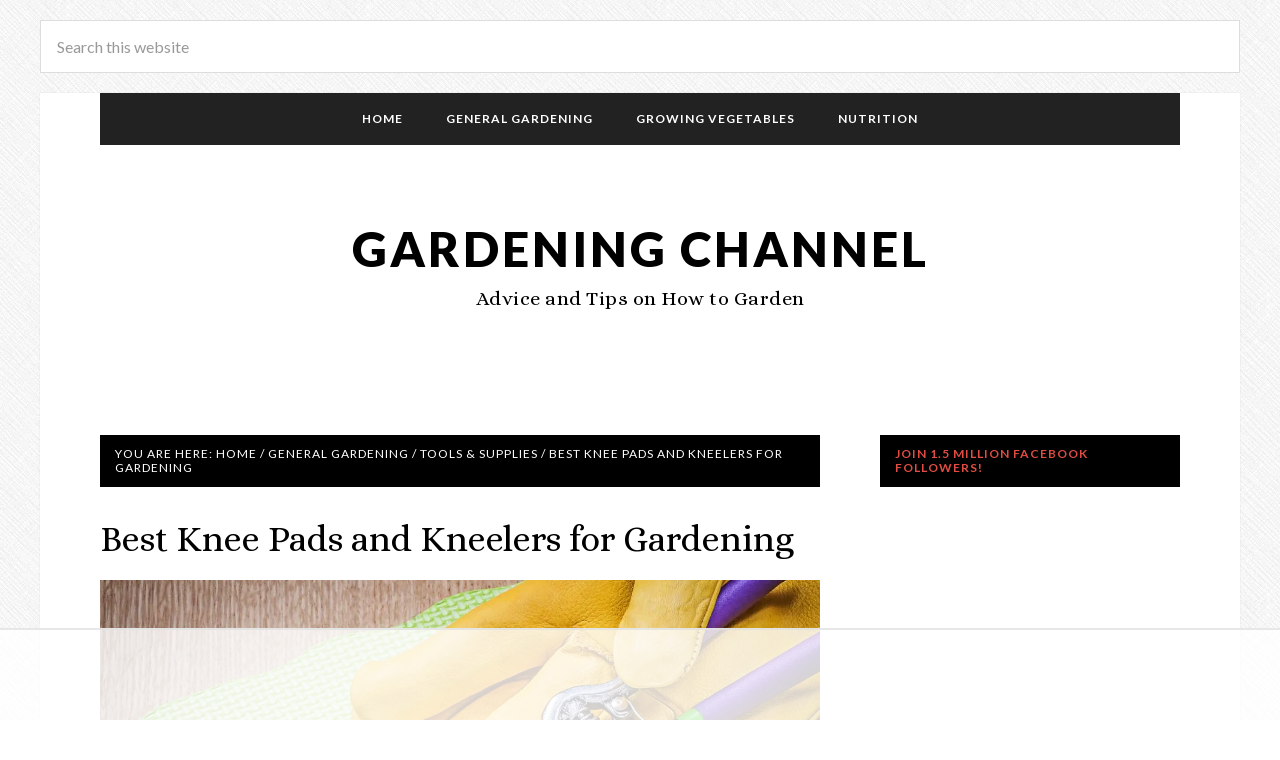

--- FILE ---
content_type: text/html; charset=UTF-8
request_url: https://www.gardeningchannel.com/best-knee-pads-and-kneelers-for-gardening/
body_size: 87077
content:
<!DOCTYPE html>
<html lang="en-US">
<head >
<meta charset="UTF-8" />
<meta name="viewport" content="width=device-width, initial-scale=1" />
<script data-cfasync="false" data-no-defer="1" data-no-minify="1" data-no-optimize="1" defer src="[data-uri]"></script><script data-cfasync="false" data-no-defer="1" data-no-minify="1" data-no-optimize="1" defer src="[data-uri]"></script><script data-no-optimize="1" data-cfasync="false" defer src="[data-uri]"></script><meta name='robots' content='index, follow, max-image-preview:large, max-snippet:-1, max-video-preview:-1' />
<style data-no-optimize="1" data-cfasync="false">
	.adthrive-ad {
		margin-top: 10px;
		margin-bottom: 10px;
		text-align: center;
		overflow-x: visible;
		clear: both;
		line-height: 0;
	}
	.adthrive-ad {
clear: both;
}

.adthrive-footer {
z-index:10000001 !important;
}

@media (max-width: 375px;) {
p {
max-width: 100%;
}
}

.adthrive-content {
min-height: 250px;
}

</style>
<script data-no-optimize="1" data-cfasync="false" defer src="[data-uri]"></script>

<script data-no-optimize="1" data-cfasync="false" defer src="[data-uri]"></script>
<link rel="dns-prefetch" href="https://ads.adthrive.com/"><link rel="preconnect" href="https://ads.adthrive.com/"><link rel="preconnect" href="https://ads.adthrive.com/" crossorigin>
	<!-- This site is optimized with the Yoast SEO plugin v26.7 - https://yoast.com/wordpress/plugins/seo/ -->
	<title>Best Knee Pads and Kneelers for Gardening - Gardening Channel</title>
	<meta name="description" content="Kneeling hurts! It&#039;s important to have good kneepads or a kneeler for when you&#039;re working in the garden to prevent pain. Here are the best." />
	<link rel="canonical" href="https://www.gardeningchannel.com/best-knee-pads-and-kneelers-for-gardening/" />
	<meta property="og:locale" content="en_US" />
	<meta property="og:type" content="article" />
	<meta property="og:title" content="Best Knee Pads and Kneelers for Gardening - Gardening Channel" />
	<meta property="og:description" content="Kneeling hurts! It&#039;s important to have good kneepads or a kneeler for when you&#039;re working in the garden to prevent pain. Here are the best." />
	<meta property="og:url" content="https://www.gardeningchannel.com/best-knee-pads-and-kneelers-for-gardening/" />
	<meta property="og:site_name" content="Gardening Channel" />
	<meta property="article:publisher" content="https://www.facebook.com/gardeningchannel" />
	<meta property="article:published_time" content="2019-09-08T17:30:21+00:00" />
	<meta property="article:modified_time" content="2019-09-08T17:30:29+00:00" />
	<meta property="og:image" content="https://i0.wp.com/www.gardeningchannel.com/wp-content/uploads/2019/08/Best-Knee-Pads-and-Cushions-for-Gardening-intro.jpg?fit=1200%2C628&ssl=1" />
	<meta property="og:image:width" content="1200" />
	<meta property="og:image:height" content="628" />
	<meta property="og:image:type" content="image/jpeg" />
	<meta name="author" content="GardeningChannel" />
	<meta name="twitter:card" content="summary_large_image" />
	<meta name="twitter:creator" content="@blair" />
	<meta name="twitter:label1" content="Written by" />
	<meta name="twitter:data1" content="GardeningChannel" />
	<meta name="twitter:label2" content="Est. reading time" />
	<meta name="twitter:data2" content="3 minutes" />
	<script type="application/ld+json" class="yoast-schema-graph">{"@context":"https://schema.org","@graph":[{"@type":"Article","@id":"https://www.gardeningchannel.com/best-knee-pads-and-kneelers-for-gardening/#article","isPartOf":{"@id":"https://www.gardeningchannel.com/best-knee-pads-and-kneelers-for-gardening/"},"author":{"name":"GardeningChannel","@id":"https://www.gardeningchannel.com/#/schema/person/f629d10e0735c5ac99a9793009c86be8"},"headline":"Best Knee Pads and Kneelers for Gardening","datePublished":"2019-09-08T17:30:21+00:00","dateModified":"2019-09-08T17:30:29+00:00","mainEntityOfPage":{"@id":"https://www.gardeningchannel.com/best-knee-pads-and-kneelers-for-gardening/"},"wordCount":692,"commentCount":0,"publisher":{"@id":"https://www.gardeningchannel.com/#organization"},"image":{"@id":"https://www.gardeningchannel.com/best-knee-pads-and-kneelers-for-gardening/#primaryimage"},"thumbnailUrl":"https://i0.wp.com/www.gardeningchannel.com/wp-content/uploads/2019/08/Best-Knee-Pads-and-Cushions-for-Gardening-intro.jpg?fit=1200%2C628&ssl=1","keywords":["garden knee pad","garden stool","gardening knee pads","gardening pads","gardening stools"],"articleSection":["Tools &amp; Supplies"],"inLanguage":"en-US","potentialAction":[{"@type":"CommentAction","name":"Comment","target":["https://www.gardeningchannel.com/best-knee-pads-and-kneelers-for-gardening/#respond"]}]},{"@type":"WebPage","@id":"https://www.gardeningchannel.com/best-knee-pads-and-kneelers-for-gardening/","url":"https://www.gardeningchannel.com/best-knee-pads-and-kneelers-for-gardening/","name":"Best Knee Pads and Kneelers for Gardening - Gardening Channel","isPartOf":{"@id":"https://www.gardeningchannel.com/#website"},"primaryImageOfPage":{"@id":"https://www.gardeningchannel.com/best-knee-pads-and-kneelers-for-gardening/#primaryimage"},"image":{"@id":"https://www.gardeningchannel.com/best-knee-pads-and-kneelers-for-gardening/#primaryimage"},"thumbnailUrl":"https://i0.wp.com/www.gardeningchannel.com/wp-content/uploads/2019/08/Best-Knee-Pads-and-Cushions-for-Gardening-intro.jpg?fit=1200%2C628&ssl=1","datePublished":"2019-09-08T17:30:21+00:00","dateModified":"2019-09-08T17:30:29+00:00","description":"Kneeling hurts! It's important to have good kneepads or a kneeler for when you're working in the garden to prevent pain. Here are the best.","breadcrumb":{"@id":"https://www.gardeningchannel.com/best-knee-pads-and-kneelers-for-gardening/#breadcrumb"},"inLanguage":"en-US","potentialAction":[{"@type":"ReadAction","target":["https://www.gardeningchannel.com/best-knee-pads-and-kneelers-for-gardening/"]}]},{"@type":"ImageObject","inLanguage":"en-US","@id":"https://www.gardeningchannel.com/best-knee-pads-and-kneelers-for-gardening/#primaryimage","url":"https://i0.wp.com/www.gardeningchannel.com/wp-content/uploads/2019/08/Best-Knee-Pads-and-Cushions-for-Gardening-intro.jpg?fit=1200%2C628&ssl=1","contentUrl":"https://i0.wp.com/www.gardeningchannel.com/wp-content/uploads/2019/08/Best-Knee-Pads-and-Cushions-for-Gardening-intro.jpg?fit=1200%2C628&ssl=1","width":1200,"height":628},{"@type":"BreadcrumbList","@id":"https://www.gardeningchannel.com/best-knee-pads-and-kneelers-for-gardening/#breadcrumb","itemListElement":[{"@type":"ListItem","position":1,"name":"Home","item":"https://www.gardeningchannel.com/"},{"@type":"ListItem","position":2,"name":"Best Knee Pads and Kneelers for Gardening"}]},{"@type":"WebSite","@id":"https://www.gardeningchannel.com/#website","url":"https://www.gardeningchannel.com/","name":"Gardening Channel","description":"Advice and Tips on How to Garden","publisher":{"@id":"https://www.gardeningchannel.com/#organization"},"potentialAction":[{"@type":"SearchAction","target":{"@type":"EntryPoint","urlTemplate":"https://www.gardeningchannel.com/?s={search_term_string}"},"query-input":{"@type":"PropertyValueSpecification","valueRequired":true,"valueName":"search_term_string"}}],"inLanguage":"en-US"},{"@type":"Organization","@id":"https://www.gardeningchannel.com/#organization","name":"Gardening Channel","url":"https://www.gardeningchannel.com/","logo":{"@type":"ImageObject","inLanguage":"en-US","@id":"https://www.gardeningchannel.com/#/schema/logo/image/","url":"https://i0.wp.com/www.gardeningchannel.com/wp-content/uploads/2017/08/GardeningChannel_LOGO-02.png?fit=898%2C924&ssl=1","contentUrl":"https://i0.wp.com/www.gardeningchannel.com/wp-content/uploads/2017/08/GardeningChannel_LOGO-02.png?fit=898%2C924&ssl=1","width":898,"height":924,"caption":"Gardening Channel"},"image":{"@id":"https://www.gardeningchannel.com/#/schema/logo/image/"},"sameAs":["https://www.facebook.com/gardeningchannel","https://www.pinterest.com/gardenchannel/"]},{"@type":"Person","@id":"https://www.gardeningchannel.com/#/schema/person/f629d10e0735c5ac99a9793009c86be8","name":"GardeningChannel","image":{"@type":"ImageObject","inLanguage":"en-US","@id":"https://www.gardeningchannel.com/#/schema/person/image/","url":"https://secure.gravatar.com/avatar/4332155072382a1e76c4528ee78692bfc37eebd174f2c585ae9c3c564417043f?s=96&d=mm&r=g","contentUrl":"https://secure.gravatar.com/avatar/4332155072382a1e76c4528ee78692bfc37eebd174f2c585ae9c3c564417043f?s=96&d=mm&r=g","caption":"GardeningChannel"},"sameAs":["https://x.com/blair"],"url":"https://www.gardeningchannel.com/author/blair/"}]}</script>
	<!-- / Yoast SEO plugin. -->


<link href="https://fonts.googleapis.com" rel="preconnect" crossorigin><link href="https://widgets.wp.com" rel="preconnect"><link href="https://fonts.gstatic.com" rel="preconnect" crossorigin><link href="https://www.googletagmanager.com" rel="preconnect"><link href="https://s0.wp.com" rel="preconnect"><link href="https://ads.adthrive.com" rel="preload" as="script"><link href="https://ads.rubiconproject.com" rel="preload" as="script"><link href="https://c.amazon-adsystem.com" rel="preconnect"><link href="https://securepubads.g.doubleclick.net" rel="preconnect"><link href="https://connect.facebook.net" rel="preconnect"><link href="https://assets.flodesk.com" rel="preconnect"><link href="https://app.slickstream.com" rel="preconnect"><link href="https://www.google-analytics.com" rel="preconnect"><link href="https://logger.adthrive.com" rel="preconnect"><link href="https://www.facebook.com" rel="preconnect"><link href="https://stats.g.doubleclick.net" rel="preconnect"><link href="https://cdn.jwplayer.com" rel="preconnect"><link href="https://pixel.rubiconproject.com" rel="preconnect"><link href="https://sb.scorecardresearch.com" rel="preconnect"><link href="https://cdn.confiant-integrations.net" rel="preconnect"><link href="https://launchpad-wrapper.privacymanager.io" rel="preconnect"><link href="https://lexicon.33across.com" rel="preconnect"><link href="https://config.aps.amazon-adsystem.com" rel="preconnect"><link href="https://aax.amazon-adsystem.com" rel="preload" as="script"><link href="https://pixel.wp.com" rel="preconnect"><link href="https://cdn.id5-sync.com" rel="preconnect"><link href="https://form.flodesk.com" rel="preconnect"><link href="https://launchpad.privacymanager.io" rel="preconnect"><link href="https://analytics.google.com" rel="preload" as="script"><link href="https://rp.liadm.com" rel="preconnect"><link href="https://cdn.brandmetrics.com" rel="preconnect"><link href="https://prebid-server.rubiconproject.com" rel="preconnect"><link href="https://a.teads.tv" rel="preload" as="script"><link href="https://htlb.casalemedia.com" rel="preconnect"><link href="https://krk2.kargo.com" rel="preconnect"><link href="https://bidder.criteo.com" rel="preconnect"><link href="https://tlx.3lift.com" rel="preconnect"><link href="https://rtb.openx.net" rel="preconnect"><link href="https://c2shb.ssp.yahoo.com" rel="preconnect"><link href="https://hbopenbid.pubmatic.com" rel="preconnect"><link href="https://fastlane.rubiconproject.com" rel="preconnect"><link href="https://c2shb.pubgw.yahoo.com" rel="preconnect"><link href="https://ib.adnxs.com" rel="preconnect"><link href="https://direct.adsrvr.org" rel="preconnect"><link href="https://colossusssp.com" rel="preconnect"><link href="https://g2.gumgum.com" rel="preconnect"><link href="https://exchange.postrelease.com" rel="preconnect"><link href="https://prebid-us.creativecdn.com" rel="preconnect"><link href="https://collector.brandmetrics.com" rel="preconnect"><link href="https://use.typekit.net" rel="preconnect"><link href="https://usercontent.flodesk.com" rel="preconnect"><link href="https://p.typekit.net" rel="preconnect"><link href="https://sync.resetdigital.co" rel="preconnect"><link href="https://lb.eu-1-id5-sync.com" rel="preconnect"><link href="https://hb.undertone.com" rel="preconnect"><link href="https://ads.stickyadstv.com" rel="preload" as="script"><link href="https://pagead2.googlesyndication.com" rel="preconnect"><link href="https://08cf24485e0a5ece28501ed297617026.safeframe.googlesyndication.com" rel="preconnect"><link href="https://id5-sync.com" rel="preconnect"><link href="https://tpc.googlesyndication.com" rel="preconnect"><link href="https://www.google.com" rel="preconnect"><link href="https://pghub.io" rel="preconnect"><link href="https://mid.rkdms.com" rel="preconnect"><link href="https://insight.adsrvr.org" rel="preconnect"><link href="https://feed.pghub.io" rel="preconnect"><link href="https://eb2.3lift.com" rel="preconnect"><link href="https://www.bing.com" rel="preconnect"><link href="https://sin3-ib.adnxs.com" rel="preconnect"><link href="https://img.3lift.com" rel="preconnect"><link href="https://ib.3lift.com" rel="preconnect"><link rel="alternate" type="application/rss+xml" title="Gardening Channel &raquo; Feed" href="https://www.gardeningchannel.com/feed/" />
<link rel="alternate" type="application/rss+xml" title="Gardening Channel &raquo; Comments Feed" href="https://www.gardeningchannel.com/comments/feed/" />
<link rel="alternate" title="oEmbed (JSON)" type="application/json+oembed" href="https://www.gardeningchannel.com/wp-json/oembed/1.0/embed?url=https%3A%2F%2Fwww.gardeningchannel.com%2Fbest-knee-pads-and-kneelers-for-gardening%2F" />
<link rel="alternate" title="oEmbed (XML)" type="text/xml+oembed" href="https://www.gardeningchannel.com/wp-json/oembed/1.0/embed?url=https%3A%2F%2Fwww.gardeningchannel.com%2Fbest-knee-pads-and-kneelers-for-gardening%2F&#038;format=xml" />
<style id='wp-img-auto-sizes-contain-inline-css' type='text/css'>
img:is([sizes=auto i],[sizes^="auto," i]){contain-intrinsic-size:3000px 1500px}
/*# sourceURL=wp-img-auto-sizes-contain-inline-css */
</style>
<script src="/cdn-cgi/scripts/7d0fa10a/cloudflare-static/rocket-loader.min.js" data-cf-settings="490373319fa2f6e4d0091644-|49"></script><link rel="stylesheet" id="jetpack_related-posts-css" media="print" href="https://c0.wp.com/p/jetpack/15.4/modules/related-posts/related-posts.css" onload="this.media='all'"/>
<style id="daily-dish-pro-theme-css">article,aside,details,figcaption,figure,footer,header,hgroup,main,nav,section,summary{display:block}audio,canvas,video{display:inline-block}audio:not([controls]){display:none;height:0}[hidden],template{display:none}html{font-family:sans-serif;-ms-text-size-adjust:100%;-webkit-text-size-adjust:100%}body{margin:0}a{background:transparent}a:focus{outline:thin dotted}a:active,a:hover{outline:0}h1{font-size:2em;margin:.67em 0}abbr[title]{border-bottom:1px dotted}b,strong{font-weight:700}dfn{font-style:italic}hr{-moz-box-sizing:content-box;box-sizing:content-box;height:0}mark{background:#ff0;color:#000}code,kbd,pre,samp{font-family:monospace,serif;font-size:1em}pre{white-space:pre-wrap}q{quotes:"\201C" "\201D" "\2018" "\2019"}small{font-size:80%}sub,sup{font-size:75%;line-height:0;position:relative;vertical-align:baseline}sup{top:-.5em}sub{bottom:-.25em}img{border:0}svg:not(:root){overflow:hidden}figure{margin:0}fieldset{border:1px solid silver;margin:0 2px;padding:.35em .625em .75em}legend{border:0;padding:0}button,input,select,textarea{font-family:inherit;font-size:100%;margin:0}button,input{line-height:normal}button,select{text-transform:none}button,html input[type=button],input[type=reset],input[type=submit]{-webkit-appearance:button;cursor:pointer}button[disabled],html input[disabled]{cursor:default}input[type=checkbox],input[type=radio]{box-sizing:border-box;padding:0}input[type=search]{-webkit-appearance:textfield;-moz-box-sizing:content-box;-webkit-box-sizing:content-box;box-sizing:content-box}input[type=search]::-webkit-search-cancel-button,input[type=search]::-webkit-search-decoration{-webkit-appearance:none}button::-moz-focus-inner,input::-moz-focus-inner{border:0;padding:0}textarea{overflow:auto;vertical-align:top}table{border-collapse:collapse;border-spacing:0}*,input[type="search"]{-webkit-box-sizing:border-box;-moz-box-sizing:border-box;box-sizing:border-box}.author-box:before,.clearfix:before,.entry:before,.entry-content:before,.footer-widgets:before,.nav-primary:before,.nav-secondary:before,.pagination:before,.site-container:before,.site-footer:before,.site-header:before,.site-inner:before,.wrap:before{content:" ";display:table}.author-box:after,.clearfix:after,.entry:after,.entry-content:after,.footer-widgets:after,.nav-primary:after,.nav-secondary:after,.pagination:after,.site-container:after,.site-footer:after,.site-header:after,.site-inner:after,.wrap:after{clear:both;content:" ";display:table}body{background-attachment:fixed;background-color:#fff;background-position:top left;background-repeat:repeat;color:#000;font-family:Lato,sans-serif;font-size:18px;font-weight:400;line-height:1.625;-webkit-font-smoothing:antialiased}a,input:focus,input[type="button"],input[type="reset"],input[type="submit"],textarea:focus{-webkit-transition:all 0.1s ease-in-out;-moz-transition:all 0.1s ease-in-out;-ms-transition:all 0.1s ease-in-out;-o-transition:all 0.1s ease-in-out;transition:all 0.1s ease-in-out}::-moz-selection{background-color:#000;color:#fff}::selection{background-color:#000;color:#fff}a{color:#e14d43;text-decoration:none}a:hover{color:#000}p{margin:0 0 28px;padding:0}ol,ul{margin:0;padding:0}li{list-style-type:none}b,strong{font-weight:700}blockquote,cite,em,i{font-style:italic}blockquote{color:#999;margin:40px}blockquote::before{color:#999;content:"\201C";display:block;font-size:30px;height:0;left:-20px;position:relative;top:-10px}h1,h2,h3,h4,h5,h6{color:#000;font-family:Lato,sans-serif;font-weight:700;line-height:1.2;margin:0 0 20px;text-transform:uppercase}h1{font-size:36px}h2{font-size:30px}h3{font-size:24px}h4{font-size:20px}h5{font-size:18px}h6{font-size:16px}img{height:auto}embed,iframe,img,object,video,.wp-caption{max-width:100%}.featured-content img,.gallery img{width:auto}.gallery{overflow:hidden;margin-bottom:28px}.gallery-item{float:left;margin:0;padding:0 4px;text-align:center;width:100%}.gallery-columns-2 .gallery-item{width:50%}.gallery-columns-3 .gallery-item{width:33%}.gallery-columns-4 .gallery-item{width:25%}.gallery-columns-5 .gallery-item{width:20%}.gallery-columns-6 .gallery-item{width:16.6666%}.gallery-columns-7 .gallery-item{width:14.2857%}.gallery-columns-8 .gallery-item{width:12.5%}.gallery-columns-9 .gallery-item{width:11.1111%}.gallery-columns-2 .gallery-item:nth-child(2n+1),.gallery-columns-3 .gallery-item:nth-child(3n+1),.gallery-columns-4 .gallery-item:nth-child(4n+1),.gallery-columns-5 .gallery-item:nth-child(5n+1),.gallery-columns-6 .gallery-item:nth-child(6n+1),.gallery-columns-7 .gallery-item:nth-child(7n+1),.gallery-columns-8 .gallery-item:nth-child(8n+1),.gallery-columns-9 .gallery-item:nth-child(9n+1){clear:left}.gallery .gallery-item img{border:none;height:auto}input,select,textarea{background-color:#fff;border:1px solid #ddd;box-shadow:none;color:#000;font-size:16px;font-weight:400;padding:16px;width:100%}input:focus,textarea:focus{border:1px solid #999;outline:none}input[type="checkbox"],input[type="image"],input[type="radio"]{width:auto}::-moz-placeholder{color:#999;font-size:16px;font-weight:400;opacity:1}::-webkit-input-placeholder{color:#999;font-size:16px;font-weight:400}button,input[type="button"],input[type="reset"],input[type="submit"],.button,.entry-content .button{background-color:#000;border:none;color:#fff;cursor:pointer;font-family:Lato,sans-serif;font-size:14px;font-weight:400;letter-spacing:1px;padding:20px 24px;text-align:center;text-transform:uppercase;width:100%}button,input:hover[type="button"],input:hover[type="reset"],input:hover[type="submit"],.button:hover{background-color:#e14d43;color:#fff}.entry-content .button:hover{color:#fff}.button{display:inline-block}input[type="search"]::-webkit-search-cancel-button,input[type="search"]::-webkit-search-results-button{display:none}.site-container{background-color:#fff;box-shadow:0 0 1px rgba(0,0,0,.15);margin:40px auto;padding-left:60px;padding-right:60px;max-width:1200px}.daily-dish-landing .site-container{max-width:768px}.site-inner{clear:both;margin:40px 0}.content-sidebar-sidebar .content-sidebar-wrap,.sidebar-content-sidebar .content-sidebar-wrap,.sidebar-sidebar-content .content-sidebar-wrap{width:860px}.content-sidebar-sidebar .content-sidebar-wrap{float:left}.sidebar-content-sidebar .content-sidebar-wrap,.sidebar-sidebar-content .content-sidebar-wrap{float:right}.content{float:right;width:720px}.content-sidebar .content,.content-sidebar-sidebar .content,.sidebar-content-sidebar .content{float:left}.content-sidebar-sidebar .content,.sidebar-content-sidebar .content,.sidebar-sidebar-content .content{width:520px}.full-width-content .content{width:100%}.sidebar-primary{float:right;width:300px}.sidebar-content .sidebar-primary,.sidebar-sidebar-content .sidebar-primary{float:left}.sidebar-secondary{float:left;width:180px}.content-sidebar-sidebar .sidebar-secondary{float:right}.five-sixths,.four-sixths,.one-fourth,.one-half,.one-sixth,.one-third,.three-fourths,.three-sixths,.two-fourths,.two-sixths,.two-thirds{float:left;margin-left:2.564102564102564%}.one-half,.three-sixths,.two-fourths{width:48.717948717948715%}.one-third,.two-sixths{width:31.623931623931625%}.four-sixths,.two-thirds{width:65.81196581196582%}.one-fourth{width:23.076923076923077%}.three-fourths{width:74.35897435897436%}.one-sixth{width:14.52991452991453%}.five-sixths{width:82.90598290598291%}.first{clear:both;margin-left:0}.avatar{float:left}.author-box .avatar{height:90px;margin-right:30px;width:90px}.entry-comments .avatar{height:48px;width:48px}.alignleft .avatar{margin-right:24px}.alignright .avatar{margin-left:24px}.comment .avatar{margin:0 16px 24px 0}.sidebar .avatar{margin-right:20px;max-width:115px}.breadcrumb{background-color:#000;font-size:12px;font-weight:400;letter-spacing:1px;line-height:1.2;margin-bottom:30px;padding:12px 15px;text-transform:uppercase}.breadcrumb,.breadcrumb a{color:#fff}.breadcrumb a:hover{color:#e14d43}.archive-description,.author-box{background-color:#f5f5f5;clear:both;margin-bottom:60px;padding:40px}.author-box-title{font-size:20px;margin-bottom:4px}.archive-description p:last-child,.author-box p:last-child{margin-bottom:0}.search-form{overflow:hidden}.entry-content .search-form{width:50%}.genesis-nav-menu .search input[type="submit"],.widget_search input[type="submit"]{border:0;clip:rect(0,0,0,0);height:1px;margin:-1px;padding:0;position:absolute;width:1px}.archive-title{font-size:20px}.entry-title{font-family:Alice,serif;font-size:36px;font-weight:400;text-transform:none}.sidebar .entry-title{font-size:20px}.entry-title a{color:#000}.entry-title a:hover{color:#e14d43}.widget-title{background-color:#000;color:#fff;font-family:Lato,sans-serif;font-size:12px;font-weight:700;letter-spacing:1px;margin-bottom:30px;padding:12px 15px;text-transform:uppercase}.alignleft{float:left;text-align:left}.alignright{float:right;text-align:right}a.alignnone{display:inline-block}a.alignleft,a.alignnone,a.alignright{max-width:100%}img.centered,.aligncenter{display:block;margin:0 auto 24px}a.aligncenter img{display:block;margin:0 auto}img.alignnone,.alignnone{margin-bottom:12px}a.alignleft,img.alignleft,.wp-caption.alignleft{margin:0 20px 20px 0}.sidebar a.aligncenter,.sidebar a.alignleft,.sidebar a.alignright{margin-bottom:20px}.before-footer-widgets a.aligncenter,.before-footer-widgets a.alignleft,.before-footer-widgets a.alignnone,.before-footer-widgets a.alignright{margin:0;padding:0 15px}a.alignright,img.alignright,.wp-caption.alignright{margin:0 0 20px 20px}.wp-caption-text{font-weight:700;text-align:center}.entry-content p.wp-caption-text{margin-bottom:0}.gallery-caption{margin:0 0 10px}.widget{word-wrap:break-word;margin-bottom:40px}.widget:last-child,.widget p:last-child{margin-bottom:0}.widget li{border-bottom:1px dotted #ddd;margin-bottom:10px;padding-bottom:10px;text-align:left}.widget li:last-child{border:none}.widget ol>li{list-style-position:inside;list-style-type:decimal;padding-left:20px;text-indent:-20px}.widget li li{border:none;margin:0 0 0 30px;padding:0}.widget_calendar table{width:100%}.widget_calendar td,.widget_calendar th{text-align:center}.daily-dish-home .entry,.sidebar .featured-content .entry{margin-bottom:30px}.before-footer-widgets .featuredpost .entry{display:inline-block;max-width:180px;margin-bottom:10px;vertical-align:top}.before-footer-widgets .featuredpost h2{font-size:16px}.daily-dish-home .entry-content p:last-child{margin-bottom:0}.home-bottom,.home-middle,.home-top{overflow:hidden}.home-middle,.home-top{margin-bottom:40px}.home-middle .featuredpost .entry{float:left;width:340px}.featured-content .entry~.widget-title{clear:both}.featured-content .entry~.widget-title+ul li{border:none;margin:0;padding:0}.home-middle .featured-content .alignnone{margin-bottom:32px}.home-bottom .featured-content .entry-title,.home-middle .featured-content .entry-title{font-size:24px}.home-middle .featured-content .entry:nth-of-type(2n+1){clear:left;margin-right:40px}.home-bottom .featured-content .entry,.sidebar .featured-content .entry{border-bottom:1px dotted #ddd}.sidebar .featured-content .entry:last-child{margin-bottom:0}div.easyrecipe{margin-bottom:30px}.ERComment .ERRateBG{margin-left:5px;margin-top:7px}span.ERComment{margin-bottom:20px!important}.enews p{margin-bottom:20px}.enews form+p{margin-top:20px}.enews-widget input{color:#999;margin-bottom:16px}.enews-widget input[type="email"]{font-size:16px}.enews-widget input[type="submit"]{background-color:#f5f5f5;color:#000;margin-bottom:0;padding:20px 24px;width:100%}.enews-widget input[type="submit"]:hover{background-color:#e14d43;color:#fff}.daily-dish-home .content #genesis-responsive-slider,.daily-dish-home .content .genesis_responsive_slider li{border:none}.daily-dish-home .content .genesis_responsive_slider li:before{content:"";margin:0}.daily-dish-home .content .genesis_responsive_slider .slide-excerpt,.daily-dish-home .content .genesis_responsive_slider .slide-excerpt-border{background:transparent;border:none;margin:0}.daily-dish-home .content .genesis_responsive_slider .slide-excerpt-border{background:rgba(0,0,0,.8)}.daily-dish-home .content .genesis_responsive_slider .slide-excerpt{padding:24px}.daily-dish-home .content #genesis-responsive-slider,.daily-dish-home .content .genesis_responsive_slider .slides li,.daily-dish-home .content .genesis_responsive_slider .flex-direction-nav li{margin:0;padding:0}.daily-dish-home .content .genesis_responsive_slider .flex-control-nav{line-height:1;margin-top:-30px}.daily-dish-home .content .genesis_responsive_slider .flex-control-nav li{margin-bottom:0;padding-bottom:0}.daily-dish-home .content .genesis_responsive_slider h2{font-family:Alice,serif;font-size:24px;font-weight:400;text-transform:none}.daily-dish-home .content .genesis_responsive_slider h2 a,.daily-dish-home .content .genesis_responsive_slider p{color:#fff}.daily-dish-home .content .genesis_responsive_slider a:hover{color:#fff}.daily-dish-home .content .genesis_responsive_slider .flex-direction-nav li a{background:url(https://www.gardeningchannel.com/wp-content/themes/daily-dish-pro/images/icon-direction-nav.png) no-repeat -50px 0;background-size:100px 98px;height:49px;outline:none;right:-25px;-webkit-transition:none;-moz-transition:none;-ms-transition:none;-o-transition:none;transition:none;width:50px}.daily-dish-home .content .genesis_responsive_slider .flex-direction-nav li a:hover{background-position:-50px -49px}.daily-dish-home .content .genesis_responsive_slider .flex-direction-nav li a.prev{background-position:0 0;bottom:10px;left:auto;right:62px;top:auto}.daily-dish-home .content #genesis-responsive-slider .flex-direction-nav li a.next{bottom:10px;left:auto;right:10px;top:auto}.daily-dish-home .content #genesis-responsive-slider .flex-direction-nav li a:hover.prev{background-position:0 -49px}#wpstats{display:none}.before-header{color:#999;font-size:16px;line-height:1;margin:0 auto -40px;max-width:1200px;text-align:center}.before-header .wrap{padding:20px 0}.before-header p:last-child{margin-bottom:0}.site-header{padding:80px 0;text-align:center}.site-title{font-family:Lato,sans-serif;font-size:48px;font-weight:900;letter-spacing:3px;line-height:1;margin-bottom:10px;text-transform:uppercase}.site-description,.site-title a,.site-title a:hover{color:#000}.header-image .site-description,.header-image .site-title{display:block;margin-bottom:0;text-indent:-9999px}.header-image .site-title>a{background-position:center!important;background-size:contain!important;display:block;height:80px;margin:0 auto;max-width:400px}.site-description{font-family:Alice,serif;font-size:20px;font-weight:400;letter-spacing:.5px;margin-bottom:0;text-transform:none}.header-image .site-description{height:0}.genesis-nav-menu{clear:both;line-height:1;text-align:center;width:100%}.genesis-nav-menu li{float:none;list-style-type:none}.genesis-nav-menu li li{margin-left:0}.genesis-nav-menu .menu-item{display:inline-block;text-align:center}.genesis-nav-menu .menu-item:hover{position:relative}.genesis-nav-menu a{color:#000;display:block;font-family:Lato,sans-serif;font-size:12px;font-weight:700;letter-spacing:1px;padding:20px;text-transform:uppercase}.genesis-nav-menu a:hover,.genesis-nav-menu .current-menu-item>a,.genesis-nav-menu .sub-menu .current-menu-item>a:hover{color:#e14d43}.genesis-nav-menu .sub-menu{left:-9999px;opacity:0;position:absolute;-webkit-transition:opacity .4s ease-in-out;-moz-transition:opacity .4s ease-in-out;-ms-transition:opacity .4s ease-in-out;-o-transition:opacity .4s ease-in-out;transition:opacity .4s ease-in-out;width:200px;z-index:99}.genesis-nav-menu .sub-menu:after,.genesis-nav-menu .sub-menu:before{bottom:100%;left:50%;border:solid transparent;content:" ";height:0;width:0;position:absolute;pointer-events:none}.genesis-nav-menu .sub-menu:after{border-width:10px;margin-left:-10px}.genesis-nav-menu .sub-menu:before{border-width:11px;margin-left:-11px}.genesis-nav-menu .sub-menu .sub-menu:after,.genesis-nav-menu .sub-menu .sub-menu:before{display:none}.genesis-nav-menu .sub-menu a{font-size:14px;letter-spacing:0;padding:20px;position:relative;text-transform:none;width:200px}.genesis-nav-menu .sub-menu .sub-menu{margin:-55px 0 0 199px}.genesis-nav-menu .menu-item:hover>.sub-menu{left:50%;margin-left:-100px;opacity:1}.genesis-nav-menu .menu-item:hover>.sub-menu>.menu-item:hover>.sub-menu{left:199px;margin-left:0;opacity:1}.nav-primary{border-bottom:double #ddd;border-top:double #ddd}.nav-primary .genesis-nav-menu .sub-menu:after{border-bottom-color:#222}.nav-primary .genesis-nav-menu .sub-menu:before{border-bottom-color:#222}.nav-primary .genesis-nav-menu .sub-menu a{background-color:#222;border:1px solid #ddd;border-top:none;color:#fff}.nav-primary .genesis-nav-menu .sub-menu a:hover{color:#e14d43}.nav-secondary{background-color:#222}.nav-secondary,.nav-secondary a{color:#fff}.nav-secondary .genesis-nav-menu a:hover{color:#e14d43}.nav-secondary .genesis-nav-menu .sub-menu:after{border-bottom-color:#fff}.nav-secondary .genesis-nav-menu .sub-menu:before{border-bottom-color:##fff}.nav-secondary .genesis-nav-menu .sub-menu a{background-color:#fff;border:1px solid #222;border-top:none;color:#222}.nav-secondary .genesis-nav-menu .sub-menu a:hover{color:#e14d43}.responsive-menu-icon{cursor:pointer;display:none}.responsive-menu-icon::before{content:"\f333";display:block;font:normal 24px/1 'dashicons';margin:0 auto;padding:10px;text-align:center}.entry{margin-bottom:40px}.archive .entry{border-bottom:1px dotted #ddd}.page .entry{margin-bottom:0}.single .entry{margin-bottom:60px}.entry-content ol,.entry-content ul{margin-bottom:28px;margin-left:40px}.entry-content ol>li{list-style-type:decimal}.entry-content ul>li{list-style-type:disc}.entry-content ol ol,.entry-content ul ul{margin-bottom:0}p.entry-meta{font-family:Lato,sans-serif;font-size:12px;font-weight:600;letter-spacing:1px;margin-bottom:20px;text-transform:uppercase}.entry-header p.entry-meta{margin-top:-10px}p.entry-meta,p.entry-meta a{color:#999}p.entry-meta a:hover{color:#000}p.entry-meta:last-child{margin-bottom:20px}.entry-footer{clear:both;margin-bottom:20px;overflow:hidden}.entry-author::before,.entry-categories::before,.entry-comments-link::before,.entry-tags::before,.entry-time::before{color:#ccc;display:inline-block;font:normal 18px/1 'dashicons';margin-right:5px;vertical-align:top;-webkit-font-smoothing:antialiased}.entry-author,.entry-comments-link,.entry-time{margin-right:15px}.entry-tags{float:right}.entry-author::before{content:"\f110"}.entry-categories::before{content:"\f318"}.entry-comments-link::before{content:"\f101";margin-top:2px}.entry-tags::before{content:"\f323"}.entry-time::before{content:"\f469"}.after-entry{margin-bottom:60px}.after-entry .widget{margin-bottom:40px}.after-entry p:last-child,.after-entry .widget:last-child{margin-bottom:0}.after-entry li{margin-bottom:6px}.pagination{clear:both;margin:40px 0}.adjacent-entry-pagination{margin-bottom:0}.archive-pagination li{display:inline}.archive-pagination li a{background-color:#000;color:#fff;cursor:pointer;display:inline-block;font-size:16px;padding:8px 12px}.archive-pagination li a:hover,.archive-pagination .active a{background-color:#e14d43}.content-box-blue,.content-box-gray,.content-box-green,.content-box-purple,.content-box-red,.content-box-yellow{margin-bottom:30px;overflow:hidden;padding:30px}.content-box-blue{background-color:#d8ecf7;border:1px solid #afcde3}.content-box-gray{background-color:#e2e2e2;border:1px solid #bdbdbd}.content-box-green{background-color:#d9edc2;border:1px solid #b2ce96}.content-box-purple{background-color:#e2e2f9;border:1px solid #bebde9}.content-box-red{background-color:#f9dbdb;border:1px solid #e9b3b3}.content-box-yellow{background-color:#fef5c4;border:1px solid #fadf98}.comment-respond,.entry-comments,.entry-pings{margin-bottom:40px}.comment-header{font-size:16px}li.comment{background-color:#f5f5f5;border:2px solid #fff;border-right:none}.comment-content{clear:both}.comment-list li{margin-top:24px;padding:32px}.comment-list li li{margin-right:-32px}.comment-respond input[type="email"],.comment-respond input[type="text"],.comment-respond input[type="url"]{width:50%}.comment-respond label{display:block;margin-right:12px}.entry-comments .comment-author{margin-bottom:0}.entry-pings .reply{display:none}.sidebar{font-size:18px}.sidebar li{border-bottom:1px dotted #ddd;margin-bottom:10px;padding-bottom:10px}.sidebar p:last-child,.sidebar ul>li:last-child{margin-bottom:0}.sidebar .widget{margin-bottom:40px;overflow:hidden}.before-footer-widgets{color:#999;font-size:16px;margin-top:-40px;text-align:center}.before-footer-widgets .wrap{padding:20px 0}.footer-widgets{border-top:double #ddd;clear:both;padding:40px 0 20px}.footer-widgets li{border-bottom:1px dotted #ddd;margin-bottom:10px;padding-bottom:10px}.footer-widgets-1,.footer-widgets-2,.footer-widgets-3{width:320px}.footer-widgets-1{margin-right:60px}.footer-widgets-1,.footer-widgets-2{float:left}.footer-widgets-3{float:right}.site-footer{border-top:double #ddd;font-family:Lato,sans-serif;font-size:12px;font-weight:700;letter-spacing:1px;padding:40px 20px;text-align:center;text-transform:uppercase}.site-footer,.site-footer a{color:#222}.site-footer a:hover{color:#e14d43}.site-footer p{margin-bottom:0}.after-footer{color:#999;font-size:16px;line-height:1;margin:-40px auto 0;max-width:1140px;text-align:center}.after-footer .wrap{padding:20px 0}.after-footer p:last-child{margin-bottom:0}@media only screen and (-webkit-min-device-pixel-ratio:1.5),only screen and (-moz-min-device-pixel-ratio:1.5),only screen and (-o-min-device-pixel-ratio:3/2),only screen and (min-device-pixel-ratio:1.5){.genesis_responsive_slider #genesis-responsive-slider .flex-direction-nav li a{background-image:url(https://www.gardeningchannel.com/wp-content/themes/daily-dish-pro/images/icon-direction-nav@2x.png)}}@media only screen and (max-width:1199px){.after-footer,.before-header,.site-container{padding-left:40px;padding-right:40px;width:960px}.home-middle .featured-content .entry{width:275px}.content-sidebar-sidebar .content-sidebar-wrap,.sidebar-content-sidebar .content-sidebar-wrap,.sidebar-sidebar-content .content-sidebar-wrap{width:690px}.content{width:590px}.content-sidebar-sidebar .content,.sidebar-content-sidebar .content,.sidebar-sidebar-content .content{width:400px}.sidebar-primary{width:250px}.sidebar-secondary{width:150px}.footer-widgets-1,.footer-widgets-3{width:270px}.footer-widgets-2{width:260px}.footer-widgets-1{margin-right:40px}}@media only screen and (max-width:959px){.after-footer,.before-header,.site-container{width:768px}.content,.content-sidebar-sidebar .content,.content-sidebar-sidebar .content-sidebar-wrap,.footer-widgets-1,.footer-widgets-2,.footer-widgets-3,.home-middle .featured-content .entry,.sidebar-content-sidebar .content,.sidebar-content-sidebar .content-sidebar-wrap,.sidebar-primary,.sidebar-secondary,.sidebar-sidebar-content .content,.sidebar-sidebar-content .content-sidebar-wrap{width:100%}.footer-widgets-1{margin-right:0}}@media only screen and (max-width:768px){body{padding-left:5%;padding-right:5%}.after-footer,.before-header,.daily-dish-landing .site-container,.site-container{width:100%}.five-sixths,.four-sixths,.one-fourth,.one-half,.one-sixth,.one-third,.three-fourths,.three-sixths,.two-fourths,.two-sixths,.two-thirds{margin:0;width:100%}.entry-tags{float:left}.genesis-nav-menu.responsive-menu .sub-menu:after,.genesis-nav-menu.responsive-menu .sub-menu:before,.genesis-nav-menu.responsive-menu>.menu-item>.sub-menu,.genesis-nav-menu.responsive-menu{display:none}.genesis-nav-menu.responsive-menu .menu-item,.responsive-menu-icon{display:block}.genesis-nav-menu.responsive-menu .menu-item{text-align:left}.genesis-nav-menu.responsive-menu .menu-item:hover{position:static}.genesis-nav-menu.responsive-menu li a,.genesis-nav-menu.responsive-menu li a:hover{display:block;line-height:1;padding:16px 20px}.nav-primary .genesis-nav-menu.responsive-menu a,.nav-primary .genesis-nav-menu.responsive-menu a:hover{color:#000}.nav-secondary .genesis-nav-menu.responsive-menu a,.nav-secondary .genesis-nav-menu.responsive-menu a:hover{color:#fff}.genesis-nav-menu.responsive-menu .menu-item-has-children{cursor:pointer}.genesis-nav-menu.responsive-menu .menu-item-has-children>a{margin-right:60px}.genesis-nav-menu.responsive-menu>.menu-item-has-children:before{content:"\f347";float:right;font:normal 16px/1 'dashicons';height:16px;padding:14px 20px;right:0;text-align:right;z-index:9999}.genesis-nav-menu.responsive-menu .menu-open.menu-item-has-children:before{content:"\f343"}.genesis-nav-menu .menu-item:hover>.sub-menu>.menu-item:hover>.sub-menu,.genesis-nav-menu .menu-item:hover>.sub-menu,.genesis-nav-menu.responsive-menu .sub-menu{left:auto;opacity:1;margin:0 auto;position:relative;width:100%}.genesis-nav-menu.responsive-menu .sub-menu .sub-menu{padding-left:20px;margin:0}.genesis-nav-menu.responsive-menu .sub-menu li a,.genesis-nav-menu.responsive-menu .sub-menu li a:hover{background:none;border:none;padding:16px 20px;position:relative;width:100%}.genesis-nav-menu.responsive-menu{padding-bottom:16px}}@media only screen and (max-width:480px){body{padding-left:0;padding-right:0}.site-container{margin-bottom:0;margin-top:0}.after-footer,.before-header,.site-container{padding-left:20px;padding-right:20px}.before-header{margin-bottom:0}.after-footer{margin-top:0}.site-header{padding:40px 0}.site-title{font-size:30px}.entry-title{font-size:24px}}</style>
<style id='wp-emoji-styles-inline-css' type='text/css'>

	img.wp-smiley, img.emoji {
		display: inline !important;
		border: none !important;
		box-shadow: none !important;
		height: 1em !important;
		width: 1em !important;
		margin: 0 0.07em !important;
		vertical-align: -0.1em !important;
		background: none !important;
		padding: 0 !important;
	}
/*# sourceURL=wp-emoji-styles-inline-css */
</style>
<style id='wp-block-library-inline-css' type='text/css'>
:root{--wp-block-synced-color:#7a00df;--wp-block-synced-color--rgb:122,0,223;--wp-bound-block-color:var(--wp-block-synced-color);--wp-editor-canvas-background:#ddd;--wp-admin-theme-color:#007cba;--wp-admin-theme-color--rgb:0,124,186;--wp-admin-theme-color-darker-10:#006ba1;--wp-admin-theme-color-darker-10--rgb:0,107,160.5;--wp-admin-theme-color-darker-20:#005a87;--wp-admin-theme-color-darker-20--rgb:0,90,135;--wp-admin-border-width-focus:2px}@media (min-resolution:192dpi){:root{--wp-admin-border-width-focus:1.5px}}.wp-element-button{cursor:pointer}:root .has-very-light-gray-background-color{background-color:#eee}:root .has-very-dark-gray-background-color{background-color:#313131}:root .has-very-light-gray-color{color:#eee}:root .has-very-dark-gray-color{color:#313131}:root .has-vivid-green-cyan-to-vivid-cyan-blue-gradient-background{background:linear-gradient(135deg,#00d084,#0693e3)}:root .has-purple-crush-gradient-background{background:linear-gradient(135deg,#34e2e4,#4721fb 50%,#ab1dfe)}:root .has-hazy-dawn-gradient-background{background:linear-gradient(135deg,#faaca8,#dad0ec)}:root .has-subdued-olive-gradient-background{background:linear-gradient(135deg,#fafae1,#67a671)}:root .has-atomic-cream-gradient-background{background:linear-gradient(135deg,#fdd79a,#004a59)}:root .has-nightshade-gradient-background{background:linear-gradient(135deg,#330968,#31cdcf)}:root .has-midnight-gradient-background{background:linear-gradient(135deg,#020381,#2874fc)}:root{--wp--preset--font-size--normal:16px;--wp--preset--font-size--huge:42px}.has-regular-font-size{font-size:1em}.has-larger-font-size{font-size:2.625em}.has-normal-font-size{font-size:var(--wp--preset--font-size--normal)}.has-huge-font-size{font-size:var(--wp--preset--font-size--huge)}.has-text-align-center{text-align:center}.has-text-align-left{text-align:left}.has-text-align-right{text-align:right}.has-fit-text{white-space:nowrap!important}#end-resizable-editor-section{display:none}.aligncenter{clear:both}.items-justified-left{justify-content:flex-start}.items-justified-center{justify-content:center}.items-justified-right{justify-content:flex-end}.items-justified-space-between{justify-content:space-between}.screen-reader-text{border:0;clip-path:inset(50%);height:1px;margin:-1px;overflow:hidden;padding:0;position:absolute;width:1px;word-wrap:normal!important}.screen-reader-text:focus{background-color:#ddd;clip-path:none;color:#444;display:block;font-size:1em;height:auto;left:5px;line-height:normal;padding:15px 23px 14px;text-decoration:none;top:5px;width:auto;z-index:100000}html :where(.has-border-color){border-style:solid}html :where([style*=border-top-color]){border-top-style:solid}html :where([style*=border-right-color]){border-right-style:solid}html :where([style*=border-bottom-color]){border-bottom-style:solid}html :where([style*=border-left-color]){border-left-style:solid}html :where([style*=border-width]){border-style:solid}html :where([style*=border-top-width]){border-top-style:solid}html :where([style*=border-right-width]){border-right-style:solid}html :where([style*=border-bottom-width]){border-bottom-style:solid}html :where([style*=border-left-width]){border-left-style:solid}html :where(img[class*=wp-image-]){height:auto;max-width:100%}:where(figure){margin:0 0 1em}html :where(.is-position-sticky){--wp-admin--admin-bar--position-offset:var(--wp-admin--admin-bar--height,0px)}@media screen and (max-width:600px){html :where(.is-position-sticky){--wp-admin--admin-bar--position-offset:0px}}

/*# sourceURL=wp-block-library-inline-css */
</style><style id='wp-block-heading-inline-css' type='text/css'>
h1:where(.wp-block-heading).has-background,h2:where(.wp-block-heading).has-background,h3:where(.wp-block-heading).has-background,h4:where(.wp-block-heading).has-background,h5:where(.wp-block-heading).has-background,h6:where(.wp-block-heading).has-background{padding:1.25em 2.375em}h1.has-text-align-left[style*=writing-mode]:where([style*=vertical-lr]),h1.has-text-align-right[style*=writing-mode]:where([style*=vertical-rl]),h2.has-text-align-left[style*=writing-mode]:where([style*=vertical-lr]),h2.has-text-align-right[style*=writing-mode]:where([style*=vertical-rl]),h3.has-text-align-left[style*=writing-mode]:where([style*=vertical-lr]),h3.has-text-align-right[style*=writing-mode]:where([style*=vertical-rl]),h4.has-text-align-left[style*=writing-mode]:where([style*=vertical-lr]),h4.has-text-align-right[style*=writing-mode]:where([style*=vertical-rl]),h5.has-text-align-left[style*=writing-mode]:where([style*=vertical-lr]),h5.has-text-align-right[style*=writing-mode]:where([style*=vertical-rl]),h6.has-text-align-left[style*=writing-mode]:where([style*=vertical-lr]),h6.has-text-align-right[style*=writing-mode]:where([style*=vertical-rl]){rotate:180deg}
/*# sourceURL=https://c0.wp.com/c/6.9/wp-includes/blocks/heading/style.min.css */
</style>
<style id='wp-block-image-inline-css' type='text/css'>
.wp-block-image>a,.wp-block-image>figure>a{display:inline-block}.wp-block-image img{box-sizing:border-box;height:auto;max-width:100%;vertical-align:bottom}@media not (prefers-reduced-motion){.wp-block-image img.hide{visibility:hidden}.wp-block-image img.show{animation:show-content-image .4s}}.wp-block-image[style*=border-radius] img,.wp-block-image[style*=border-radius]>a{border-radius:inherit}.wp-block-image.has-custom-border img{box-sizing:border-box}.wp-block-image.aligncenter{text-align:center}.wp-block-image.alignfull>a,.wp-block-image.alignwide>a{width:100%}.wp-block-image.alignfull img,.wp-block-image.alignwide img{height:auto;width:100%}.wp-block-image .aligncenter,.wp-block-image .alignleft,.wp-block-image .alignright,.wp-block-image.aligncenter,.wp-block-image.alignleft,.wp-block-image.alignright{display:table}.wp-block-image .aligncenter>figcaption,.wp-block-image .alignleft>figcaption,.wp-block-image .alignright>figcaption,.wp-block-image.aligncenter>figcaption,.wp-block-image.alignleft>figcaption,.wp-block-image.alignright>figcaption{caption-side:bottom;display:table-caption}.wp-block-image .alignleft{float:left;margin:.5em 1em .5em 0}.wp-block-image .alignright{float:right;margin:.5em 0 .5em 1em}.wp-block-image .aligncenter{margin-left:auto;margin-right:auto}.wp-block-image :where(figcaption){margin-bottom:1em;margin-top:.5em}.wp-block-image.is-style-circle-mask img{border-radius:9999px}@supports ((-webkit-mask-image:none) or (mask-image:none)) or (-webkit-mask-image:none){.wp-block-image.is-style-circle-mask img{border-radius:0;-webkit-mask-image:url('data:image/svg+xml;utf8,<svg viewBox="0 0 100 100" xmlns="http://www.w3.org/2000/svg"><circle cx="50" cy="50" r="50"/></svg>');mask-image:url('data:image/svg+xml;utf8,<svg viewBox="0 0 100 100" xmlns="http://www.w3.org/2000/svg"><circle cx="50" cy="50" r="50"/></svg>');mask-mode:alpha;-webkit-mask-position:center;mask-position:center;-webkit-mask-repeat:no-repeat;mask-repeat:no-repeat;-webkit-mask-size:contain;mask-size:contain}}:root :where(.wp-block-image.is-style-rounded img,.wp-block-image .is-style-rounded img){border-radius:9999px}.wp-block-image figure{margin:0}.wp-lightbox-container{display:flex;flex-direction:column;position:relative}.wp-lightbox-container img{cursor:zoom-in}.wp-lightbox-container img:hover+button{opacity:1}.wp-lightbox-container button{align-items:center;backdrop-filter:blur(16px) saturate(180%);background-color:#5a5a5a40;border:none;border-radius:4px;cursor:zoom-in;display:flex;height:20px;justify-content:center;opacity:0;padding:0;position:absolute;right:16px;text-align:center;top:16px;width:20px;z-index:100}@media not (prefers-reduced-motion){.wp-lightbox-container button{transition:opacity .2s ease}}.wp-lightbox-container button:focus-visible{outline:3px auto #5a5a5a40;outline:3px auto -webkit-focus-ring-color;outline-offset:3px}.wp-lightbox-container button:hover{cursor:pointer;opacity:1}.wp-lightbox-container button:focus{opacity:1}.wp-lightbox-container button:focus,.wp-lightbox-container button:hover,.wp-lightbox-container button:not(:hover):not(:active):not(.has-background){background-color:#5a5a5a40;border:none}.wp-lightbox-overlay{box-sizing:border-box;cursor:zoom-out;height:100vh;left:0;overflow:hidden;position:fixed;top:0;visibility:hidden;width:100%;z-index:100000}.wp-lightbox-overlay .close-button{align-items:center;cursor:pointer;display:flex;justify-content:center;min-height:40px;min-width:40px;padding:0;position:absolute;right:calc(env(safe-area-inset-right) + 16px);top:calc(env(safe-area-inset-top) + 16px);z-index:5000000}.wp-lightbox-overlay .close-button:focus,.wp-lightbox-overlay .close-button:hover,.wp-lightbox-overlay .close-button:not(:hover):not(:active):not(.has-background){background:none;border:none}.wp-lightbox-overlay .lightbox-image-container{height:var(--wp--lightbox-container-height);left:50%;overflow:hidden;position:absolute;top:50%;transform:translate(-50%,-50%);transform-origin:top left;width:var(--wp--lightbox-container-width);z-index:9999999999}.wp-lightbox-overlay .wp-block-image{align-items:center;box-sizing:border-box;display:flex;height:100%;justify-content:center;margin:0;position:relative;transform-origin:0 0;width:100%;z-index:3000000}.wp-lightbox-overlay .wp-block-image img{height:var(--wp--lightbox-image-height);min-height:var(--wp--lightbox-image-height);min-width:var(--wp--lightbox-image-width);width:var(--wp--lightbox-image-width)}.wp-lightbox-overlay .wp-block-image figcaption{display:none}.wp-lightbox-overlay button{background:none;border:none}.wp-lightbox-overlay .scrim{background-color:#fff;height:100%;opacity:.9;position:absolute;width:100%;z-index:2000000}.wp-lightbox-overlay.active{visibility:visible}@media not (prefers-reduced-motion){.wp-lightbox-overlay.active{animation:turn-on-visibility .25s both}.wp-lightbox-overlay.active img{animation:turn-on-visibility .35s both}.wp-lightbox-overlay.show-closing-animation:not(.active){animation:turn-off-visibility .35s both}.wp-lightbox-overlay.show-closing-animation:not(.active) img{animation:turn-off-visibility .25s both}.wp-lightbox-overlay.zoom.active{animation:none;opacity:1;visibility:visible}.wp-lightbox-overlay.zoom.active .lightbox-image-container{animation:lightbox-zoom-in .4s}.wp-lightbox-overlay.zoom.active .lightbox-image-container img{animation:none}.wp-lightbox-overlay.zoom.active .scrim{animation:turn-on-visibility .4s forwards}.wp-lightbox-overlay.zoom.show-closing-animation:not(.active){animation:none}.wp-lightbox-overlay.zoom.show-closing-animation:not(.active) .lightbox-image-container{animation:lightbox-zoom-out .4s}.wp-lightbox-overlay.zoom.show-closing-animation:not(.active) .lightbox-image-container img{animation:none}.wp-lightbox-overlay.zoom.show-closing-animation:not(.active) .scrim{animation:turn-off-visibility .4s forwards}}@keyframes show-content-image{0%{visibility:hidden}99%{visibility:hidden}to{visibility:visible}}@keyframes turn-on-visibility{0%{opacity:0}to{opacity:1}}@keyframes turn-off-visibility{0%{opacity:1;visibility:visible}99%{opacity:0;visibility:visible}to{opacity:0;visibility:hidden}}@keyframes lightbox-zoom-in{0%{transform:translate(calc((-100vw + var(--wp--lightbox-scrollbar-width))/2 + var(--wp--lightbox-initial-left-position)),calc(-50vh + var(--wp--lightbox-initial-top-position))) scale(var(--wp--lightbox-scale))}to{transform:translate(-50%,-50%) scale(1)}}@keyframes lightbox-zoom-out{0%{transform:translate(-50%,-50%) scale(1);visibility:visible}99%{visibility:visible}to{transform:translate(calc((-100vw + var(--wp--lightbox-scrollbar-width))/2 + var(--wp--lightbox-initial-left-position)),calc(-50vh + var(--wp--lightbox-initial-top-position))) scale(var(--wp--lightbox-scale));visibility:hidden}}
/*# sourceURL=https://c0.wp.com/c/6.9/wp-includes/blocks/image/style.min.css */
</style>
<style id='wp-block-paragraph-inline-css' type='text/css'>
.is-small-text{font-size:.875em}.is-regular-text{font-size:1em}.is-large-text{font-size:2.25em}.is-larger-text{font-size:3em}.has-drop-cap:not(:focus):first-letter{float:left;font-size:8.4em;font-style:normal;font-weight:100;line-height:.68;margin:.05em .1em 0 0;text-transform:uppercase}body.rtl .has-drop-cap:not(:focus):first-letter{float:none;margin-left:.1em}p.has-drop-cap.has-background{overflow:hidden}:root :where(p.has-background){padding:1.25em 2.375em}:where(p.has-text-color:not(.has-link-color)) a{color:inherit}p.has-text-align-left[style*="writing-mode:vertical-lr"],p.has-text-align-right[style*="writing-mode:vertical-rl"]{rotate:180deg}
/*# sourceURL=https://c0.wp.com/c/6.9/wp-includes/blocks/paragraph/style.min.css */
</style>
<style id='wp-block-separator-inline-css' type='text/css'>
@charset "UTF-8";.wp-block-separator{border:none;border-top:2px solid}:root :where(.wp-block-separator.is-style-dots){height:auto;line-height:1;text-align:center}:root :where(.wp-block-separator.is-style-dots):before{color:currentColor;content:"···";font-family:serif;font-size:1.5em;letter-spacing:2em;padding-left:2em}.wp-block-separator.is-style-dots{background:none!important;border:none!important}
/*# sourceURL=https://c0.wp.com/c/6.9/wp-includes/blocks/separator/style.min.css */
</style>
<style id='global-styles-inline-css' type='text/css'>
:root{--wp--preset--aspect-ratio--square: 1;--wp--preset--aspect-ratio--4-3: 4/3;--wp--preset--aspect-ratio--3-4: 3/4;--wp--preset--aspect-ratio--3-2: 3/2;--wp--preset--aspect-ratio--2-3: 2/3;--wp--preset--aspect-ratio--16-9: 16/9;--wp--preset--aspect-ratio--9-16: 9/16;--wp--preset--color--black: #000000;--wp--preset--color--cyan-bluish-gray: #abb8c3;--wp--preset--color--white: #ffffff;--wp--preset--color--pale-pink: #f78da7;--wp--preset--color--vivid-red: #cf2e2e;--wp--preset--color--luminous-vivid-orange: #ff6900;--wp--preset--color--luminous-vivid-amber: #fcb900;--wp--preset--color--light-green-cyan: #7bdcb5;--wp--preset--color--vivid-green-cyan: #00d084;--wp--preset--color--pale-cyan-blue: #8ed1fc;--wp--preset--color--vivid-cyan-blue: #0693e3;--wp--preset--color--vivid-purple: #9b51e0;--wp--preset--gradient--vivid-cyan-blue-to-vivid-purple: linear-gradient(135deg,rgb(6,147,227) 0%,rgb(155,81,224) 100%);--wp--preset--gradient--light-green-cyan-to-vivid-green-cyan: linear-gradient(135deg,rgb(122,220,180) 0%,rgb(0,208,130) 100%);--wp--preset--gradient--luminous-vivid-amber-to-luminous-vivid-orange: linear-gradient(135deg,rgb(252,185,0) 0%,rgb(255,105,0) 100%);--wp--preset--gradient--luminous-vivid-orange-to-vivid-red: linear-gradient(135deg,rgb(255,105,0) 0%,rgb(207,46,46) 100%);--wp--preset--gradient--very-light-gray-to-cyan-bluish-gray: linear-gradient(135deg,rgb(238,238,238) 0%,rgb(169,184,195) 100%);--wp--preset--gradient--cool-to-warm-spectrum: linear-gradient(135deg,rgb(74,234,220) 0%,rgb(151,120,209) 20%,rgb(207,42,186) 40%,rgb(238,44,130) 60%,rgb(251,105,98) 80%,rgb(254,248,76) 100%);--wp--preset--gradient--blush-light-purple: linear-gradient(135deg,rgb(255,206,236) 0%,rgb(152,150,240) 100%);--wp--preset--gradient--blush-bordeaux: linear-gradient(135deg,rgb(254,205,165) 0%,rgb(254,45,45) 50%,rgb(107,0,62) 100%);--wp--preset--gradient--luminous-dusk: linear-gradient(135deg,rgb(255,203,112) 0%,rgb(199,81,192) 50%,rgb(65,88,208) 100%);--wp--preset--gradient--pale-ocean: linear-gradient(135deg,rgb(255,245,203) 0%,rgb(182,227,212) 50%,rgb(51,167,181) 100%);--wp--preset--gradient--electric-grass: linear-gradient(135deg,rgb(202,248,128) 0%,rgb(113,206,126) 100%);--wp--preset--gradient--midnight: linear-gradient(135deg,rgb(2,3,129) 0%,rgb(40,116,252) 100%);--wp--preset--font-size--small: 13px;--wp--preset--font-size--medium: 20px;--wp--preset--font-size--large: 36px;--wp--preset--font-size--x-large: 42px;--wp--preset--spacing--20: 0.44rem;--wp--preset--spacing--30: 0.67rem;--wp--preset--spacing--40: 1rem;--wp--preset--spacing--50: 1.5rem;--wp--preset--spacing--60: 2.25rem;--wp--preset--spacing--70: 3.38rem;--wp--preset--spacing--80: 5.06rem;--wp--preset--shadow--natural: 6px 6px 9px rgba(0, 0, 0, 0.2);--wp--preset--shadow--deep: 12px 12px 50px rgba(0, 0, 0, 0.4);--wp--preset--shadow--sharp: 6px 6px 0px rgba(0, 0, 0, 0.2);--wp--preset--shadow--outlined: 6px 6px 0px -3px rgb(255, 255, 255), 6px 6px rgb(0, 0, 0);--wp--preset--shadow--crisp: 6px 6px 0px rgb(0, 0, 0);}:where(.is-layout-flex){gap: 0.5em;}:where(.is-layout-grid){gap: 0.5em;}body .is-layout-flex{display: flex;}.is-layout-flex{flex-wrap: wrap;align-items: center;}.is-layout-flex > :is(*, div){margin: 0;}body .is-layout-grid{display: grid;}.is-layout-grid > :is(*, div){margin: 0;}:where(.wp-block-columns.is-layout-flex){gap: 2em;}:where(.wp-block-columns.is-layout-grid){gap: 2em;}:where(.wp-block-post-template.is-layout-flex){gap: 1.25em;}:where(.wp-block-post-template.is-layout-grid){gap: 1.25em;}.has-black-color{color: var(--wp--preset--color--black) !important;}.has-cyan-bluish-gray-color{color: var(--wp--preset--color--cyan-bluish-gray) !important;}.has-white-color{color: var(--wp--preset--color--white) !important;}.has-pale-pink-color{color: var(--wp--preset--color--pale-pink) !important;}.has-vivid-red-color{color: var(--wp--preset--color--vivid-red) !important;}.has-luminous-vivid-orange-color{color: var(--wp--preset--color--luminous-vivid-orange) !important;}.has-luminous-vivid-amber-color{color: var(--wp--preset--color--luminous-vivid-amber) !important;}.has-light-green-cyan-color{color: var(--wp--preset--color--light-green-cyan) !important;}.has-vivid-green-cyan-color{color: var(--wp--preset--color--vivid-green-cyan) !important;}.has-pale-cyan-blue-color{color: var(--wp--preset--color--pale-cyan-blue) !important;}.has-vivid-cyan-blue-color{color: var(--wp--preset--color--vivid-cyan-blue) !important;}.has-vivid-purple-color{color: var(--wp--preset--color--vivid-purple) !important;}.has-black-background-color{background-color: var(--wp--preset--color--black) !important;}.has-cyan-bluish-gray-background-color{background-color: var(--wp--preset--color--cyan-bluish-gray) !important;}.has-white-background-color{background-color: var(--wp--preset--color--white) !important;}.has-pale-pink-background-color{background-color: var(--wp--preset--color--pale-pink) !important;}.has-vivid-red-background-color{background-color: var(--wp--preset--color--vivid-red) !important;}.has-luminous-vivid-orange-background-color{background-color: var(--wp--preset--color--luminous-vivid-orange) !important;}.has-luminous-vivid-amber-background-color{background-color: var(--wp--preset--color--luminous-vivid-amber) !important;}.has-light-green-cyan-background-color{background-color: var(--wp--preset--color--light-green-cyan) !important;}.has-vivid-green-cyan-background-color{background-color: var(--wp--preset--color--vivid-green-cyan) !important;}.has-pale-cyan-blue-background-color{background-color: var(--wp--preset--color--pale-cyan-blue) !important;}.has-vivid-cyan-blue-background-color{background-color: var(--wp--preset--color--vivid-cyan-blue) !important;}.has-vivid-purple-background-color{background-color: var(--wp--preset--color--vivid-purple) !important;}.has-black-border-color{border-color: var(--wp--preset--color--black) !important;}.has-cyan-bluish-gray-border-color{border-color: var(--wp--preset--color--cyan-bluish-gray) !important;}.has-white-border-color{border-color: var(--wp--preset--color--white) !important;}.has-pale-pink-border-color{border-color: var(--wp--preset--color--pale-pink) !important;}.has-vivid-red-border-color{border-color: var(--wp--preset--color--vivid-red) !important;}.has-luminous-vivid-orange-border-color{border-color: var(--wp--preset--color--luminous-vivid-orange) !important;}.has-luminous-vivid-amber-border-color{border-color: var(--wp--preset--color--luminous-vivid-amber) !important;}.has-light-green-cyan-border-color{border-color: var(--wp--preset--color--light-green-cyan) !important;}.has-vivid-green-cyan-border-color{border-color: var(--wp--preset--color--vivid-green-cyan) !important;}.has-pale-cyan-blue-border-color{border-color: var(--wp--preset--color--pale-cyan-blue) !important;}.has-vivid-cyan-blue-border-color{border-color: var(--wp--preset--color--vivid-cyan-blue) !important;}.has-vivid-purple-border-color{border-color: var(--wp--preset--color--vivid-purple) !important;}.has-vivid-cyan-blue-to-vivid-purple-gradient-background{background: var(--wp--preset--gradient--vivid-cyan-blue-to-vivid-purple) !important;}.has-light-green-cyan-to-vivid-green-cyan-gradient-background{background: var(--wp--preset--gradient--light-green-cyan-to-vivid-green-cyan) !important;}.has-luminous-vivid-amber-to-luminous-vivid-orange-gradient-background{background: var(--wp--preset--gradient--luminous-vivid-amber-to-luminous-vivid-orange) !important;}.has-luminous-vivid-orange-to-vivid-red-gradient-background{background: var(--wp--preset--gradient--luminous-vivid-orange-to-vivid-red) !important;}.has-very-light-gray-to-cyan-bluish-gray-gradient-background{background: var(--wp--preset--gradient--very-light-gray-to-cyan-bluish-gray) !important;}.has-cool-to-warm-spectrum-gradient-background{background: var(--wp--preset--gradient--cool-to-warm-spectrum) !important;}.has-blush-light-purple-gradient-background{background: var(--wp--preset--gradient--blush-light-purple) !important;}.has-blush-bordeaux-gradient-background{background: var(--wp--preset--gradient--blush-bordeaux) !important;}.has-luminous-dusk-gradient-background{background: var(--wp--preset--gradient--luminous-dusk) !important;}.has-pale-ocean-gradient-background{background: var(--wp--preset--gradient--pale-ocean) !important;}.has-electric-grass-gradient-background{background: var(--wp--preset--gradient--electric-grass) !important;}.has-midnight-gradient-background{background: var(--wp--preset--gradient--midnight) !important;}.has-small-font-size{font-size: var(--wp--preset--font-size--small) !important;}.has-medium-font-size{font-size: var(--wp--preset--font-size--medium) !important;}.has-large-font-size{font-size: var(--wp--preset--font-size--large) !important;}.has-x-large-font-size{font-size: var(--wp--preset--font-size--x-large) !important;}
/*# sourceURL=global-styles-inline-css */
</style>

<style id='classic-theme-styles-inline-css' type='text/css'>
/*! This file is auto-generated */
.wp-block-button__link{color:#fff;background-color:#32373c;border-radius:9999px;box-shadow:none;text-decoration:none;padding:calc(.667em + 2px) calc(1.333em + 2px);font-size:1.125em}.wp-block-file__button{background:#32373c;color:#fff;text-decoration:none}
/*# sourceURL=/wp-includes/css/classic-themes.min.css */
</style>
<script src="/cdn-cgi/scripts/7d0fa10a/cloudflare-static/rocket-loader.min.js" data-cf-settings="490373319fa2f6e4d0091644-|49"></script><link rel="stylesheet" id="dashicons-css" media="print" href="https://c0.wp.com/c/6.9/wp-includes/css/dashicons.min.css" onload="this.media='all'"/>
<script src="/cdn-cgi/scripts/7d0fa10a/cloudflare-static/rocket-loader.min.js" data-cf-settings="490373319fa2f6e4d0091644-|49"></script><link rel="preload" id="daily-dish-google-fonts-css" media="all" as="style" href="//fonts.googleapis.com/css?family=Alice%7CLato%3A400%2C700%2C900&amp;ver=1.0.2&amp;display=swap" onload="this.rel='stylesheet'"/>
<script src="/cdn-cgi/scripts/7d0fa10a/cloudflare-static/rocket-loader.min.js" data-cf-settings="490373319fa2f6e4d0091644-|49"></script><link rel="stylesheet" id="jetpack_likes-css" media="print" href="https://c0.wp.com/p/jetpack/15.4/modules/likes/style.css" onload="this.media='all'"/>
<style id='jetpack_facebook_likebox-inline-css' type='text/css'>
.widget_facebook_likebox {
	overflow: hidden;
}

/*# sourceURL=https://www.gardeningchannel.com/wp-content/plugins/jetpack/modules/widgets/facebook-likebox/style.css */
</style>
<script type="490373319fa2f6e4d0091644-text/javascript" id="jetpack_related-posts-js-extra">
/* <![CDATA[ */
var related_posts_js_options = {"post_heading":"h4"};
//# sourceURL=jetpack_related-posts-js-extra
/* ]]> */
</script>
<script type="490373319fa2f6e4d0091644-text/javascript" id="jetpack_related-posts-js" src="https://c0.wp.com/p/jetpack/15.4/_inc/build/related-posts/related-posts.min.js" defer></script>
<script type="490373319fa2f6e4d0091644-text/javascript" id="jquery-core-js" src="https://c0.wp.com/c/6.9/wp-includes/js/jquery/jquery.min.js" defer></script>
<script type="490373319fa2f6e4d0091644-text/javascript" id="jquery-migrate-js" src="https://c0.wp.com/c/6.9/wp-includes/js/jquery/jquery-migrate.min.js" defer></script>
<script type="490373319fa2f6e4d0091644-text/javascript" id="daily-dish-responsive-menu-js" src="https://www.gardeningchannel.com/wp-content/cache/debloat/js/c96ffc0f4dbf3a0924fbb306bfb6b797.js" defer></script>
<link rel="https://api.w.org/" href="https://www.gardeningchannel.com/wp-json/" /><link rel="alternate" title="JSON" type="application/json" href="https://www.gardeningchannel.com/wp-json/wp/v2/posts/30052" /><link rel="EditURI" type="application/rsd+xml" title="RSD" href="https://www.gardeningchannel.com/xmlrpc.php?rsd" />
<link rel='shortlink' href='https://wp.me/p1GuaB-7OI' />
	<style>img#wpstats{display:none}</style>
		<!-- Facebook Pixel Code -->
<script defer src="[data-uri]" type="490373319fa2f6e4d0091644-text/javascript"></script>
<noscript><img height="1" width="1" style="display:none"
  src="https://www.facebook.com/tr?id=608322922620043&ev=PageView&noscript=1"
/></noscript>
<!-- End Facebook Pixel Code -->

<!-- Global site tag (gtag.js) - Google Analytics -->
<script src="https://www.googletagmanager.com/gtag/js?id=G-BREM4Z4TW9" id="4595079a3ba8aabc63f2e25f35e6bf09" async type="490373319fa2f6e4d0091644-text/javascript"></script>
<script defer src="[data-uri]" type="490373319fa2f6e4d0091644-text/javascript"></script>

<meta name="google-site-verification" content="wIupfOwMvNrCQe-qgUi5KS0AVuMxqpQEd_yHEgpM28A" />
<style type="text/css" id="custom-background-css">
body.custom-background { background-image: url("https://www.gardeningchannel.com/wp-content/themes/daily-dish-pro/images/bg.png"); background-position: left top; background-size: auto; background-repeat: repeat; background-attachment: fixed; }
</style>
	<link rel="icon" href="https://i0.wp.com/www.gardeningchannel.com/wp-content/uploads/2017/07/cropped-GardeningChannel_LOGO-02-2.png?fit=32%2C32&#038;ssl=1" sizes="32x32" />
<link rel="icon" href="https://i0.wp.com/www.gardeningchannel.com/wp-content/uploads/2017/07/cropped-GardeningChannel_LOGO-02-2.png?fit=192%2C192&#038;ssl=1" sizes="192x192" />
<link rel="apple-touch-icon" href="https://i0.wp.com/www.gardeningchannel.com/wp-content/uploads/2017/07/cropped-GardeningChannel_LOGO-02-2.png?fit=180%2C180&#038;ssl=1" />
<meta name="msapplication-TileImage" content="https://i0.wp.com/www.gardeningchannel.com/wp-content/uploads/2017/07/cropped-GardeningChannel_LOGO-02-2.png?fit=270%2C270&#038;ssl=1" />
<script data-no-optimize="1" data-cfasync="false" id="comscore-loader-2df777a" defer src="[data-uri]"></script><script data-no-optimize="1" data-cfasync="false" id="cls-disable-ads-2df777a" defer src="[data-uri]"></script><script src="/cdn-cgi/scripts/7d0fa10a/cloudflare-static/rocket-loader.min.js" data-cf-settings="490373319fa2f6e4d0091644-|49"></script><link rel="stylesheet" id="jetpack-swiper-library-css" media="print" href="https://c0.wp.com/p/jetpack/15.4/_inc/blocks/swiper.css" onload="this.media='all'"/>
<script src="/cdn-cgi/scripts/7d0fa10a/cloudflare-static/rocket-loader.min.js" data-cf-settings="490373319fa2f6e4d0091644-|49"></script><link rel="stylesheet" id="jetpack-carousel-css" media="print" href="https://c0.wp.com/p/jetpack/15.4/modules/carousel/jetpack-carousel.css" onload="this.media='all'"/>
</head>
<body data-rsssl=1 class="wp-singular post-template-default single single-post postid-30052 single-format-standard custom-background wp-theme-genesis wp-child-theme-daily-dish-pro header-full-width content-sidebar genesis-breadcrumbs-visible genesis-footer-widgets-visible"><div class="before-header"><div class="wrap"><section id="search-14" class="widget widget_search"><div class="widget-wrap"><form class="search-form" method="get" action="https://www.gardeningchannel.com/" role="search"><input class="search-form-input" type="search" name="s" id="searchform-1" placeholder="Search this website"><input class="search-form-submit" type="submit" value="Search"><meta content="https://www.gardeningchannel.com/?s={s}"></form></div></section>
</div></div><div class="site-container"><nav class="nav-secondary" aria-label="Secondary"><div class="wrap"><ul id="menu-main-menu" class="menu genesis-nav-menu menu-secondary"><li id="menu-item-15382" class="menu-item menu-item-type-custom menu-item-object-custom menu-item-home menu-item-15382"><a href="https://www.gardeningchannel.com"><span >Home</span></a></li>
<li id="menu-item-15385" class="menu-item menu-item-type-taxonomy menu-item-object-category current-post-ancestor menu-item-has-children menu-item-15385"><a href="https://www.gardeningchannel.com/category/general-gardening/"><span >General Gardening</span></a>
<ul class="sub-menu">
	<li id="menu-item-15383" class="menu-item menu-item-type-taxonomy menu-item-object-category menu-item-15383"><a href="https://www.gardeningchannel.com/category/flowers/"><span >Flowers</span></a></li>
	<li id="menu-item-15384" class="menu-item menu-item-type-taxonomy menu-item-object-category menu-item-15384"><a href="https://www.gardeningchannel.com/category/fruits-vegetables/"><span >Fruits &#038; Vegetables</span></a></li>
	<li id="menu-item-15386" class="menu-item menu-item-type-taxonomy menu-item-object-category menu-item-15386"><a href="https://www.gardeningchannel.com/category/general-gardening/garden-diseases/"><span >Garden Diseases</span></a></li>
	<li id="menu-item-15387" class="menu-item menu-item-type-taxonomy menu-item-object-category menu-item-15387"><a href="https://www.gardeningchannel.com/category/general-gardening/garden-pests/"><span >Garden Pests</span></a></li>
	<li id="menu-item-15388" class="menu-item menu-item-type-taxonomy menu-item-object-category menu-item-15388"><a href="https://www.gardeningchannel.com/category/general-gardening/gardening-101/"><span >Gardening 101</span></a></li>
	<li id="menu-item-15390" class="menu-item menu-item-type-taxonomy menu-item-object-category menu-item-15390"><a href="https://www.gardeningchannel.com/category/specialty-gardening/"><span >Specialty Gardening</span></a></li>
	<li id="menu-item-15393" class="menu-item menu-item-type-taxonomy menu-item-object-category menu-item-15393"><a href="https://www.gardeningchannel.com/category/general-gardening/soil-and-composting/"><span >Soil &#038; Composting</span></a></li>
	<li id="menu-item-15389" class="menu-item menu-item-type-taxonomy menu-item-object-category menu-item-15389"><a href="https://www.gardeningchannel.com/category/product-reviews/"><span >Product Reviews</span></a></li>
	<li id="menu-item-15395" class="menu-item menu-item-type-taxonomy menu-item-object-category menu-item-15395"><a href="https://www.gardeningchannel.com/category/landscaping/"><span >Landscaping</span></a></li>
	<li id="menu-item-15396" class="menu-item menu-item-type-taxonomy menu-item-object-category menu-item-15396"><a href="https://www.gardeningchannel.com/category/landscaping/trees-shrubs/"><span >Trees &#038; Shrubs</span></a></li>
</ul>
</li>
<li id="menu-item-15391" class="menu-item menu-item-type-taxonomy menu-item-object-category menu-item-has-children menu-item-15391"><a href="https://www.gardeningchannel.com/category/fruits-vegetables/growing-vegetables/"><span >Growing Vegetables</span></a>
<ul class="sub-menu">
	<li id="menu-item-15394" class="menu-item menu-item-type-taxonomy menu-item-object-category menu-item-15394"><a href="https://www.gardeningchannel.com/category/fruits-vegetables/vetables-name-n/tomatoes-vegetables-name/"><span >Tomatoes</span></a></li>
	<li id="menu-item-15399" class="menu-item menu-item-type-taxonomy menu-item-object-category menu-item-15399"><a href="https://www.gardeningchannel.com/category/fruits-vegetables/fruits-name/"><span >Fruits By Name</span></a></li>
	<li id="menu-item-15397" class="menu-item menu-item-type-taxonomy menu-item-object-category menu-item-15397"><a href="https://www.gardeningchannel.com/category/fruits-vegetables/vegetables-name-a/"><span >Vegetables By Name A-M</span></a></li>
	<li id="menu-item-15398" class="menu-item menu-item-type-taxonomy menu-item-object-category menu-item-15398"><a href="https://www.gardeningchannel.com/category/fruits-vegetables/vetables-name-n/"><span >Vegetables by Name N-Z</span></a></li>
</ul>
</li>
<li id="menu-item-15392" class="menu-item menu-item-type-taxonomy menu-item-object-category menu-item-15392"><a href="https://www.gardeningchannel.com/category/fruits-vegetables/nutrition/"><span >Nutrition</span></a></li>
</ul></div></nav><header class="site-header"><div class="wrap"><div class="title-area"><p class="site-title"><a href="https://www.gardeningchannel.com/">Gardening Channel</a></p><p class="site-description">Advice and Tips on How to Garden</p></div></div></header><div class="site-inner"><div class="content-sidebar-wrap"><main class="content"><div class="breadcrumb">You are here: <span class="breadcrumb-link-wrap"><a class="breadcrumb-link" href="https://www.gardeningchannel.com/"><span class="breadcrumb-link-text-wrap">Home</span></a><meta ></span> <span aria-label="breadcrumb separator">/</span> <span class="breadcrumb-link-wrap"><a class="breadcrumb-link" href="https://www.gardeningchannel.com/category/general-gardening/"><span class="breadcrumb-link-text-wrap">General Gardening</span></a><meta ></span> <span aria-label="breadcrumb separator">/</span> <span class="breadcrumb-link-wrap"><a class="breadcrumb-link" href="https://www.gardeningchannel.com/category/general-gardening/tools-supplies/"><span class="breadcrumb-link-text-wrap">Tools &amp; Supplies</span></a><meta ></span> <span aria-label="breadcrumb separator">/</span> Best Knee Pads and Kneelers for Gardening</div><article class="post-30052 post type-post status-publish format-standard has-post-thumbnail category-tools-supplies tag-garden-knee-pad tag-garden-stool tag-gardening-knee-pads tag-gardening-pads tag-gardening-stools entry" aria-label="Best Knee Pads and Kneelers for Gardening"><header class="entry-header"><h1 class="entry-title">Best Knee Pads and Kneelers for Gardening</h1>
</header><div class="entry-content">
<figure class="wp-block-image"><img decoding="async" width="1200" height="628" data-attachment-id="30130" data-permalink="https://www.gardeningchannel.com/best-knee-pads-and-kneelers-for-gardening/best-knee-pads-and-cushions-for-gardening-intro/" data-orig-file="https://i0.wp.com/www.gardeningchannel.com/wp-content/uploads/2019/08/Best-Knee-Pads-and-Cushions-for-Gardening-intro.jpg?fit=1200%2C628&amp;ssl=1" data-orig-size="1200,628" data-comments-opened="1" data-image-meta="{&quot;aperture&quot;:&quot;0&quot;,&quot;credit&quot;:&quot;&quot;,&quot;camera&quot;:&quot;&quot;,&quot;caption&quot;:&quot;&quot;,&quot;created_timestamp&quot;:&quot;0&quot;,&quot;copyright&quot;:&quot;&quot;,&quot;focal_length&quot;:&quot;0&quot;,&quot;iso&quot;:&quot;0&quot;,&quot;shutter_speed&quot;:&quot;0&quot;,&quot;title&quot;:&quot;&quot;,&quot;orientation&quot;:&quot;1&quot;}" data-image-title="Best-Knee-Pads-and-Cushions-for-Gardening-intro" data-image-description="" data-image-caption="" data-medium-file="https://i0.wp.com/www.gardeningchannel.com/wp-content/uploads/2019/08/Best-Knee-Pads-and-Cushions-for-Gardening-intro.jpg?fit=1200%2C628&amp;ssl=1" data-large-file="https://i0.wp.com/www.gardeningchannel.com/wp-content/uploads/2019/08/Best-Knee-Pads-and-Cushions-for-Gardening-intro.jpg?fit=600%2C314&amp;ssl=1" src="https://i2.wp.com/www.gardeningchannel.com/wp-content/uploads/2019/08/Best-Knee-Pads-and-Cushions-for-Gardening-intro.jpg?fit=600%2C314&amp;ssl=1" alt="suppliers of knee pads and cushions for gardening" class="wp-image-30130" srcset="https://i0.wp.com/www.gardeningchannel.com/wp-content/uploads/2019/08/Best-Knee-Pads-and-Cushions-for-Gardening-intro.jpg?w=1200&amp;ssl=1 1200w, https://i0.wp.com/www.gardeningchannel.com/wp-content/uploads/2019/08/Best-Knee-Pads-and-Cushions-for-Gardening-intro.jpg?resize=768%2C402&amp;ssl=1 768w, https://i0.wp.com/www.gardeningchannel.com/wp-content/uploads/2019/08/Best-Knee-Pads-and-Cushions-for-Gardening-intro.jpg?resize=600%2C314&amp;ssl=1 600w" sizes="(max-width: 1000px) 100vw, 1000px" /></figure>



<p>Aches and pains be gone! We’ve created a list of the best knee pads, cushions and garden kneelers to help you prevent knee pain while you work in the garden. <strong>Did we miss any</strong> of your favorites? If so, leave a comment and tell us so that others can know!</p>



<span id="more-30052"></span>



<h3 class="wp-block-heading">Fiskars Ultra Light Knee Pads</h3>



<figure class="wp-block-image"><img data-recalc-dims="1" decoding="async" width="300" height="300" data-attachment-id="30115" data-permalink="https://www.gardeningchannel.com/best-knee-pads-and-kneelers-for-gardening/ultra-light-knee-pads/" data-orig-file="https://i0.wp.com/www.gardeningchannel.com/wp-content/uploads/2019/08/Ultra-light-Knee-Pads.jpg?fit=300%2C300&amp;ssl=1" data-orig-size="300,300" data-comments-opened="1" data-image-meta="{&quot;aperture&quot;:&quot;0&quot;,&quot;credit&quot;:&quot;&quot;,&quot;camera&quot;:&quot;&quot;,&quot;caption&quot;:&quot;&quot;,&quot;created_timestamp&quot;:&quot;0&quot;,&quot;copyright&quot;:&quot;This image is property of Fiskars.  Please see usage guidelines for further information.&quot;,&quot;focal_length&quot;:&quot;0&quot;,&quot;iso&quot;:&quot;0&quot;,&quot;shutter_speed&quot;:&quot;0&quot;,&quot;title&quot;:&quot;&quot;,&quot;orientation&quot;:&quot;1&quot;}" data-image-title="Ultra-light-Knee-Pads" data-image-description="" data-image-caption="" data-medium-file="https://i0.wp.com/www.gardeningchannel.com/wp-content/uploads/2019/08/Ultra-light-Knee-Pads.jpg?fit=300%2C300&amp;ssl=1" data-large-file="https://i0.wp.com/www.gardeningchannel.com/wp-content/uploads/2019/08/Ultra-light-Knee-Pads.jpg?fit=300%2C300&amp;ssl=1" src="https://i0.wp.com/www.gardeningchannel.com/wp-content/uploads/2019/08/Ultra-light-Knee-Pads.jpg?resize=300%2C300&#038;ssl=1" alt="" class="wp-image-30115" srcset="https://i0.wp.com/www.gardeningchannel.com/wp-content/uploads/2019/08/Ultra-light-Knee-Pads.jpg?w=300&amp;ssl=1 300w, https://i0.wp.com/www.gardeningchannel.com/wp-content/uploads/2019/08/Ultra-light-Knee-Pads.jpg?resize=100%2C100&amp;ssl=1 100w" sizes="(max-width: 300px) 100vw, 300px" /></figure>



<p>If you just need a little something between you and the
cold, hard ground, this will do the trick. The external shell is
moisture-proof, so you can kneel in these without worrying about moisture
soaking through. These pads sport a single Velcro strap, so they may or may not
stay precisely where you want them.</p>



<p>Find them on Amazon and <a href="https://amzn.to/2ZKrFNg">learn more</a>.</p>



<hr class="wp-block-separator"/>



<h3 class="wp-block-heading">Brutus Washable Knee Pads</h3>



<figure class="wp-block-image"><img data-recalc-dims="1" loading="lazy" decoding="async" width="300" height="195" data-attachment-id="30116" data-permalink="https://www.gardeningchannel.com/best-knee-pads-and-kneelers-for-gardening/81be1urjgrl-_sl1500_/" data-orig-file="https://i0.wp.com/www.gardeningchannel.com/wp-content/uploads/2019/08/81bE1urjgRL._SL1500_.jpg?fit=300%2C195&amp;ssl=1" data-orig-size="300,195" data-comments-opened="1" data-image-meta="{&quot;aperture&quot;:&quot;0&quot;,&quot;credit&quot;:&quot;&quot;,&quot;camera&quot;:&quot;&quot;,&quot;caption&quot;:&quot;&quot;,&quot;created_timestamp&quot;:&quot;0&quot;,&quot;copyright&quot;:&quot;&quot;,&quot;focal_length&quot;:&quot;0&quot;,&quot;iso&quot;:&quot;0&quot;,&quot;shutter_speed&quot;:&quot;0&quot;,&quot;title&quot;:&quot;&quot;,&quot;orientation&quot;:&quot;1&quot;}" data-image-title="81bE1urjgRL._SL1500_" data-image-description="" data-image-caption="" data-medium-file="https://i0.wp.com/www.gardeningchannel.com/wp-content/uploads/2019/08/81bE1urjgRL._SL1500_.jpg?fit=300%2C195&amp;ssl=1" data-large-file="https://i0.wp.com/www.gardeningchannel.com/wp-content/uploads/2019/08/81bE1urjgRL._SL1500_.jpg?fit=300%2C195&amp;ssl=1" src="https://i0.wp.com/www.gardeningchannel.com/wp-content/uploads/2019/08/81bE1urjgRL._SL1500_.jpg?resize=300%2C195&#038;ssl=1" alt="" class="wp-image-30116"/><figcaption>Amazon image</figcaption></figure>



<p>These are an all-around solid choice for soft and
comfortable knee pads. Durable enough for general gardening use, they feature
two Velcro straps to secure around your knees. Some Amazon users remark that
the Velcro doesn’t last as long as the pads themselves do.</p>



<p>Find them on Amazon and <a href="https://amzn.to/2ZKpwkz">learn more</a>.</p>



<hr class="wp-block-separator"/>



<h3 class="wp-block-heading">Troxell USA Super Soft Knee Pads</h3>



<figure class="wp-block-image"><img data-recalc-dims="1" loading="lazy" decoding="async" width="300" height="300" data-attachment-id="30118" data-permalink="https://www.gardeningchannel.com/best-knee-pads-and-kneelers-for-gardening/17-209-soft-product_4596-1200__33298-1513356258/" data-orig-file="https://i0.wp.com/www.gardeningchannel.com/wp-content/uploads/2019/08/17-209-Soft-Product_4596-1200__33298.1513356258.jpg?fit=300%2C300&amp;ssl=1" data-orig-size="300,300" data-comments-opened="1" data-image-meta="{&quot;aperture&quot;:&quot;0&quot;,&quot;credit&quot;:&quot;&quot;,&quot;camera&quot;:&quot;&quot;,&quot;caption&quot;:&quot;&quot;,&quot;created_timestamp&quot;:&quot;0&quot;,&quot;copyright&quot;:&quot;&quot;,&quot;focal_length&quot;:&quot;0&quot;,&quot;iso&quot;:&quot;0&quot;,&quot;shutter_speed&quot;:&quot;0&quot;,&quot;title&quot;:&quot;&quot;,&quot;orientation&quot;:&quot;1&quot;}" data-image-title="17-209-Soft-Product_4596-1200__33298.1513356258" data-image-description="" data-image-caption="" data-medium-file="https://i0.wp.com/www.gardeningchannel.com/wp-content/uploads/2019/08/17-209-Soft-Product_4596-1200__33298.1513356258.jpg?fit=300%2C300&amp;ssl=1" data-large-file="https://i0.wp.com/www.gardeningchannel.com/wp-content/uploads/2019/08/17-209-Soft-Product_4596-1200__33298.1513356258.jpg?fit=300%2C300&amp;ssl=1" src="https://i0.wp.com/www.gardeningchannel.com/wp-content/uploads/2019/08/17-209-Soft-Product_4596-1200__33298.1513356258.jpg?resize=300%2C300&#038;ssl=1" alt="" class="wp-image-30118" srcset="https://i0.wp.com/www.gardeningchannel.com/wp-content/uploads/2019/08/17-209-Soft-Product_4596-1200__33298.1513356258.jpg?w=300&amp;ssl=1 300w, https://i0.wp.com/www.gardeningchannel.com/wp-content/uploads/2019/08/17-209-Soft-Product_4596-1200__33298.1513356258.jpg?resize=100%2C100&amp;ssl=1 100w" sizes="auto, (max-width: 300px) 100vw, 300px" /></figure>



<p>Troxell’s super soft knee pads are just that: extra squishy
and soft to keep your knees comfortable. They may not stay in place as much as
other pads, as they only have a single Velcro strap, but they are certainly
near the top for cushion comfort. They have three size options: regular, large,
and extra-large.</p>



<p>Find them on Amazon and <a href="https://amzn.to/2QcDEPp">learn more</a>.</p>



<hr class="wp-block-separator"/>



<h3 class="wp-block-heading">DeWalt Heavy Duty Knee Pads</h3>



<figure class="wp-block-image"><img loading="lazy" decoding="async" width="820" height="638" data-attachment-id="30182" data-permalink="https://www.gardeningchannel.com/best-knee-pads-and-kneelers-for-gardening/dewalt-knee-pads/" data-orig-file="https://i0.wp.com/www.gardeningchannel.com/wp-content/uploads/2019/09/dewalt-knee-pads.jpg?fit=820%2C638&amp;ssl=1" data-orig-size="820,638" data-comments-opened="1" data-image-meta="{&quot;aperture&quot;:&quot;0&quot;,&quot;credit&quot;:&quot;&quot;,&quot;camera&quot;:&quot;&quot;,&quot;caption&quot;:&quot;&quot;,&quot;created_timestamp&quot;:&quot;0&quot;,&quot;copyright&quot;:&quot;&quot;,&quot;focal_length&quot;:&quot;0&quot;,&quot;iso&quot;:&quot;0&quot;,&quot;shutter_speed&quot;:&quot;0&quot;,&quot;title&quot;:&quot;&quot;,&quot;orientation&quot;:&quot;0&quot;}" data-image-title="dewalt-knee-pads" data-image-description="" data-image-caption="" data-medium-file="https://i0.wp.com/www.gardeningchannel.com/wp-content/uploads/2019/09/dewalt-knee-pads.jpg?fit=820%2C638&amp;ssl=1" data-large-file="https://i0.wp.com/www.gardeningchannel.com/wp-content/uploads/2019/09/dewalt-knee-pads.jpg?fit=600%2C467&amp;ssl=1" src="https://i1.wp.com/www.gardeningchannel.com/wp-content/uploads/2019/09/dewalt-knee-pads.jpg?fit=600%2C467&amp;ssl=1" alt="" class="wp-image-30182" srcset="https://i0.wp.com/www.gardeningchannel.com/wp-content/uploads/2019/09/dewalt-knee-pads.jpg?w=820&amp;ssl=1 820w, https://i0.wp.com/www.gardeningchannel.com/wp-content/uploads/2019/09/dewalt-knee-pads.jpg?resize=768%2C598&amp;ssl=1 768w, https://i0.wp.com/www.gardeningchannel.com/wp-content/uploads/2019/09/dewalt-knee-pads.jpg?resize=600%2C467&amp;ssl=1 600w" sizes="auto, (max-width: 820px) 100vw, 820px" /></figure>



<p>With a PVC outer shell, DeWalt’s heavy duty knee pads
provide both the comfort and durability needed for your gardening endeavors.
These pads sport slip-buckle fasteners that may last longer than Velcro.</p>



<p>Find them on Amazon and <a href="https://amzn.to/2N4aKyt">learn more</a>.</p>



<hr class="wp-block-separator"/>



<h3 class="wp-block-heading">Thunderbolt Gel Cushion &amp; Anti-Slip Strap Knee Pads</h3>



<figure class="wp-block-image"><img data-recalc-dims="1" loading="lazy" decoding="async" width="220" height="220" data-attachment-id="30121" data-permalink="https://www.gardeningchannel.com/best-knee-pads-and-kneelers-for-gardening/platinum_pro_bolt_main_1_of_1_110x1102x/" data-orig-file="https://i0.wp.com/www.gardeningchannel.com/wp-content/uploads/2019/08/Platinum_Pro_Bolt_Main_1_of_1_110x110%402x.jpg?fit=220%2C220&amp;ssl=1" data-orig-size="220,220" data-comments-opened="1" data-image-meta="{&quot;aperture&quot;:&quot;0&quot;,&quot;credit&quot;:&quot;CHENHUIWEN&quot;,&quot;camera&quot;:&quot;&quot;,&quot;caption&quot;:&quot;&quot;,&quot;created_timestamp&quot;:&quot;0&quot;,&quot;copyright&quot;:&quot;DAYINMEDIA&quot;,&quot;focal_length&quot;:&quot;0&quot;,&quot;iso&quot;:&quot;0&quot;,&quot;shutter_speed&quot;:&quot;0&quot;,&quot;title&quot;:&quot;&quot;,&quot;orientation&quot;:&quot;0&quot;}" data-image-title="Platinum_Pro_Bolt_Main_1_of_1_110x110@2x" data-image-description="" data-image-caption="" data-medium-file="https://i0.wp.com/www.gardeningchannel.com/wp-content/uploads/2019/08/Platinum_Pro_Bolt_Main_1_of_1_110x110%402x.jpg?fit=220%2C220&amp;ssl=1" data-large-file="https://i0.wp.com/www.gardeningchannel.com/wp-content/uploads/2019/08/Platinum_Pro_Bolt_Main_1_of_1_110x110%402x.jpg?fit=220%2C220&amp;ssl=1" src="https://i0.wp.com/www.gardeningchannel.com/wp-content/uploads/2019/08/Platinum_Pro_Bolt_Main_1_of_1_110x110%402x.jpg?resize=220%2C220&#038;ssl=1" alt="" class="wp-image-30121" srcset="https://i0.wp.com/www.gardeningchannel.com/wp-content/uploads/2019/08/Platinum_Pro_Bolt_Main_1_of_1_110x110%402x.jpg?w=220&amp;ssl=1 220w, https://i0.wp.com/www.gardeningchannel.com/wp-content/uploads/2019/08/Platinum_Pro_Bolt_Main_1_of_1_110x110%402x.jpg?resize=100%2C100&amp;ssl=1 100w" sizes="auto, (max-width: 220px) 100vw, 220px" /></figure>



<p>Thunderbolt’s knee pads are a little more durable than some
knee pads, with a soft gel inner padding for extra comfort. They feature
anti-slip straps to keep the pads secure throughout use. Extending straps for
larger legs are also included.</p>



<p>Find them on Amazon and <a href="https://amzn.to/2NaMWcn">learn more</a>.</p>



<hr class="wp-block-separator"/>



<h3 class="wp-block-heading">NoCry Heavy Duty Clip Fasten Knee Pads</h3>



<figure class="wp-block-image"><img data-recalc-dims="1" loading="lazy" decoding="async" width="160" height="160" data-attachment-id="30122" data-permalink="https://www.gardeningchannel.com/best-knee-pads-and-kneelers-for-gardening/nocry-professional-gel-knee-pads-22864784594_compact/" data-orig-file="https://i0.wp.com/www.gardeningchannel.com/wp-content/uploads/2019/08/nocry-professional-gel-knee-pads-22864784594_compact.jpg?fit=160%2C160&amp;ssl=1" data-orig-size="160,160" data-comments-opened="1" data-image-meta="{&quot;aperture&quot;:&quot;0&quot;,&quot;credit&quot;:&quot;&quot;,&quot;camera&quot;:&quot;&quot;,&quot;caption&quot;:&quot;&quot;,&quot;created_timestamp&quot;:&quot;0&quot;,&quot;copyright&quot;:&quot;&quot;,&quot;focal_length&quot;:&quot;0&quot;,&quot;iso&quot;:&quot;0&quot;,&quot;shutter_speed&quot;:&quot;0&quot;,&quot;title&quot;:&quot;&quot;,&quot;orientation&quot;:&quot;0&quot;}" data-image-title="nocry-professional-gel-knee-pads-22864784594_compact" data-image-description="" data-image-caption="" data-medium-file="https://i0.wp.com/www.gardeningchannel.com/wp-content/uploads/2019/08/nocry-professional-gel-knee-pads-22864784594_compact.jpg?fit=160%2C160&amp;ssl=1" data-large-file="https://i0.wp.com/www.gardeningchannel.com/wp-content/uploads/2019/08/nocry-professional-gel-knee-pads-22864784594_compact.jpg?fit=160%2C160&amp;ssl=1" src="https://i0.wp.com/www.gardeningchannel.com/wp-content/uploads/2019/08/nocry-professional-gel-knee-pads-22864784594_compact.jpg?resize=160%2C160&#038;ssl=1" alt="" class="wp-image-30122" srcset="https://i0.wp.com/www.gardeningchannel.com/wp-content/uploads/2019/08/nocry-professional-gel-knee-pads-22864784594_compact.jpg?w=160&amp;ssl=1 160w, https://i0.wp.com/www.gardeningchannel.com/wp-content/uploads/2019/08/nocry-professional-gel-knee-pads-22864784594_compact.jpg?resize=100%2C100&amp;ssl=1 100w" sizes="auto, (max-width: 160px) 100vw, 160px" /></figure>



<p>These pads from NoCry have thousands of positive reviews.
They are the highest rated pads and may provide the best bang for your buck!
With two straps and buckle clip fasteners, you can be confident they will stay
securely in place compared to many other pads. NoCry acknowledges a decreasing
issue with attachment rivets popping off, but do say they will send a
replacement immediately if you notify them of the issue. </p>



<p>Find them on Amazon and <a href="https://amzn.to/34yPCWi">learn more</a>.</p>



<hr class="wp-block-separator"/>



<h3 class="wp-block-heading">Knee Pro Ultra-Flex Knee Pads</h3>



<figure class="wp-block-image"><img data-recalc-dims="1" loading="lazy" decoding="async" width="300" height="200" data-attachment-id="30124" data-permalink="https://www.gardeningchannel.com/best-knee-pads-and-kneelers-for-gardening/dsc8768jpg20151222013618/" data-orig-file="https://i0.wp.com/www.gardeningchannel.com/wp-content/uploads/2019/08/dsc8768jpg20151222013618.jpeg?fit=300%2C200&amp;ssl=1" data-orig-size="300,200" data-comments-opened="1" data-image-meta="{&quot;aperture&quot;:&quot;11&quot;,&quot;credit&quot;:&quot;&quot;,&quot;camera&quot;:&quot;NIKON D800&quot;,&quot;caption&quot;:&quot;&quot;,&quot;created_timestamp&quot;:&quot;1449623977&quot;,&quot;copyright&quot;:&quot;&quot;,&quot;focal_length&quot;:&quot;105&quot;,&quot;iso&quot;:&quot;100&quot;,&quot;shutter_speed&quot;:&quot;0.01&quot;,&quot;title&quot;:&quot;&quot;,&quot;orientation&quot;:&quot;1&quot;}" data-image-title="dsc8768jpg20151222013618" data-image-description="" data-image-caption="" data-medium-file="https://i0.wp.com/www.gardeningchannel.com/wp-content/uploads/2019/08/dsc8768jpg20151222013618.jpeg?fit=300%2C200&amp;ssl=1" data-large-file="https://i0.wp.com/www.gardeningchannel.com/wp-content/uploads/2019/08/dsc8768jpg20151222013618.jpeg?fit=300%2C200&amp;ssl=1" src="https://i0.wp.com/www.gardeningchannel.com/wp-content/uploads/2019/08/dsc8768jpg20151222013618.jpeg?resize=300%2C200&#038;ssl=1" alt="" class="wp-image-30124"/></figure>



<p>If your garden floor is made of rocks or something that
requires extreme durability, Knee Pro’s pads have a hard-plastic outer shell, but
are flexible at the joint. The small hooks where the clips fasten may not stand
up to long-term wear and tear very well, but users say the pads come with an
extra replacement hook as well.</p>



<p>Find them on Amazon and <a href="https://amzn.to/34yQ8nc">learn more</a>.</p>



<hr class="wp-block-separator"/>



<h3 class="wp-block-heading">RED Home Club Thick Kneeling Pad</h3>



<figure class="wp-block-image"><img data-recalc-dims="1" loading="lazy" decoding="async" width="300" height="300" data-attachment-id="30126" data-permalink="https://www.gardeningchannel.com/best-knee-pads-and-kneelers-for-gardening/81ydy3tg9el-_sl1500_/" data-orig-file="https://i0.wp.com/www.gardeningchannel.com/wp-content/uploads/2019/08/81ydY3TG9EL._SL1500_.jpg?fit=300%2C300&amp;ssl=1" data-orig-size="300,300" data-comments-opened="1" data-image-meta="{&quot;aperture&quot;:&quot;0&quot;,&quot;credit&quot;:&quot;&quot;,&quot;camera&quot;:&quot;&quot;,&quot;caption&quot;:&quot;&quot;,&quot;created_timestamp&quot;:&quot;0&quot;,&quot;copyright&quot;:&quot;&quot;,&quot;focal_length&quot;:&quot;0&quot;,&quot;iso&quot;:&quot;0&quot;,&quot;shutter_speed&quot;:&quot;0&quot;,&quot;title&quot;:&quot;&quot;,&quot;orientation&quot;:&quot;1&quot;}" data-image-title="81ydY3TG9EL._SL1500_" data-image-description="" data-image-caption="" data-medium-file="https://i0.wp.com/www.gardeningchannel.com/wp-content/uploads/2019/08/81ydY3TG9EL._SL1500_.jpg?fit=300%2C300&amp;ssl=1" data-large-file="https://i0.wp.com/www.gardeningchannel.com/wp-content/uploads/2019/08/81ydY3TG9EL._SL1500_.jpg?fit=300%2C300&amp;ssl=1" src="https://i0.wp.com/www.gardeningchannel.com/wp-content/uploads/2019/08/81ydY3TG9EL._SL1500_.jpg?resize=300%2C300&#038;ssl=1" alt="" class="wp-image-30126" srcset="https://i0.wp.com/www.gardeningchannel.com/wp-content/uploads/2019/08/81ydY3TG9EL._SL1500_.jpg?w=300&amp;ssl=1 300w, https://i0.wp.com/www.gardeningchannel.com/wp-content/uploads/2019/08/81ydY3TG9EL._SL1500_.jpg?resize=100%2C100&amp;ssl=1 100w" sizes="auto, (max-width: 300px) 100vw, 300px" /></figure>



<p>Instead of knee pads, consider a kneeling surface like RED
Home Club’s thick kneeling pad. It has over a thousand positive reviews and is
a cost-effective option for those not looking to spend too much on a solution
for their knees.</p>



<p>Find them on Amazon and <a href="https://amzn.to/316Aaie">learn more</a>.</p>



<hr class="wp-block-separator"/>



<h3 class="wp-block-heading">Bennett Design Group Knee n’ Back Pad</h3>



<figure class="wp-block-image"><img data-recalc-dims="1" loading="lazy" decoding="async" width="300" height="225" data-attachment-id="30127" data-permalink="https://www.gardeningchannel.com/best-knee-pads-and-kneelers-for-gardening/51_1024x10242x/" data-orig-file="https://i0.wp.com/www.gardeningchannel.com/wp-content/uploads/2019/08/51_1024x1024%402x.jpg?fit=300%2C225&amp;ssl=1" data-orig-size="300,225" data-comments-opened="1" data-image-meta="{&quot;aperture&quot;:&quot;0&quot;,&quot;credit&quot;:&quot;&quot;,&quot;camera&quot;:&quot;&quot;,&quot;caption&quot;:&quot;&quot;,&quot;created_timestamp&quot;:&quot;0&quot;,&quot;copyright&quot;:&quot;\u00a9 Mark Miranda Photography&quot;,&quot;focal_length&quot;:&quot;0&quot;,&quot;iso&quot;:&quot;0&quot;,&quot;shutter_speed&quot;:&quot;0&quot;,&quot;title&quot;:&quot;&quot;,&quot;orientation&quot;:&quot;1&quot;}" data-image-title="51_1024x1024@2x" data-image-description="" data-image-caption="" data-medium-file="https://i0.wp.com/www.gardeningchannel.com/wp-content/uploads/2019/08/51_1024x1024%402x.jpg?fit=300%2C225&amp;ssl=1" data-large-file="https://i0.wp.com/www.gardeningchannel.com/wp-content/uploads/2019/08/51_1024x1024%402x.jpg?fit=300%2C225&amp;ssl=1" src="https://i0.wp.com/www.gardeningchannel.com/wp-content/uploads/2019/08/51_1024x1024%402x.jpg?resize=300%2C225&#038;ssl=1" alt="" class="wp-image-30127"/></figure>



<p>With overwhelming positive reviews, Bennett Design Group’s
Knee n’ Back Pad can’t be beat when it comes to kneeling surfaces! Its raised
height helps keep your knees from getting down in the muck of the garden. Also,
it doesn’t absorb water and is resistant to a host of dirty things within and
without the garden like dirt, oil, and other contaminants. </p>



<p>Find them on Amazon and <a href="https://amzn.to/2ZKxE4p">learn more</a>.</p>



<hr class="wp-block-separator"/>



<h3 class="wp-block-heading">Ohuhu Garden Kneeler and Seat</h3>



<figure class="wp-block-image"><img data-recalc-dims="1" loading="lazy" decoding="async" width="300" height="300" data-attachment-id="30128" data-permalink="https://www.gardeningchannel.com/best-knee-pads-and-kneelers-for-gardening/attachment/15365935256635/" data-orig-file="https://i0.wp.com/www.gardeningchannel.com/wp-content/uploads/2019/08/15365935256635.jpg?fit=300%2C300&amp;ssl=1" data-orig-size="300,300" data-comments-opened="1" data-image-meta="{&quot;aperture&quot;:&quot;0&quot;,&quot;credit&quot;:&quot;&quot;,&quot;camera&quot;:&quot;&quot;,&quot;caption&quot;:&quot;&quot;,&quot;created_timestamp&quot;:&quot;0&quot;,&quot;copyright&quot;:&quot;&quot;,&quot;focal_length&quot;:&quot;0&quot;,&quot;iso&quot;:&quot;0&quot;,&quot;shutter_speed&quot;:&quot;0&quot;,&quot;title&quot;:&quot;&quot;,&quot;orientation&quot;:&quot;1&quot;}" data-image-title="15365935256635" data-image-description="" data-image-caption="" data-medium-file="https://i0.wp.com/www.gardeningchannel.com/wp-content/uploads/2019/08/15365935256635.jpg?fit=300%2C300&amp;ssl=1" data-large-file="https://i0.wp.com/www.gardeningchannel.com/wp-content/uploads/2019/08/15365935256635.jpg?fit=300%2C300&amp;ssl=1" src="https://i0.wp.com/www.gardeningchannel.com/wp-content/uploads/2019/08/15365935256635.jpg?resize=300%2C300&#038;ssl=1" alt="" class="wp-image-30128" srcset="https://i0.wp.com/www.gardeningchannel.com/wp-content/uploads/2019/08/15365935256635.jpg?w=300&amp;ssl=1 300w, https://i0.wp.com/www.gardeningchannel.com/wp-content/uploads/2019/08/15365935256635.jpg?resize=100%2C100&amp;ssl=1 100w" sizes="auto, (max-width: 300px) 100vw, 300px" /></figure>



<p>Doubling as both a kneeling surface and seat when you flip
it over, Ohuhu has created a gardening tool all its own. It folds up for
compact storage and even features little pouches for stowing tools!</p>



<p>Find them on Amazon and <a href="https://amzn.to/315AuxR">learn more</a>.</p>



<figure class="wp-block-image"><img loading="lazy" decoding="async" width="600" height="900" data-attachment-id="30131" data-permalink="https://www.gardeningchannel.com/best-knee-pads-and-kneelers-for-gardening/best-knee-pads-and-cushions-for-gardening/" data-orig-file="https://i0.wp.com/www.gardeningchannel.com/wp-content/uploads/2019/08/Best-Knee-Pads-and-Cushions-for-Gardening.jpg?fit=600%2C900&amp;ssl=1" data-orig-size="600,900" data-comments-opened="1" data-image-meta="{&quot;aperture&quot;:&quot;0&quot;,&quot;credit&quot;:&quot;&quot;,&quot;camera&quot;:&quot;&quot;,&quot;caption&quot;:&quot;&quot;,&quot;created_timestamp&quot;:&quot;0&quot;,&quot;copyright&quot;:&quot;&quot;,&quot;focal_length&quot;:&quot;0&quot;,&quot;iso&quot;:&quot;0&quot;,&quot;shutter_speed&quot;:&quot;0&quot;,&quot;title&quot;:&quot;&quot;,&quot;orientation&quot;:&quot;1&quot;}" data-image-title="Best-Knee-Pads-and-Cushions-for-Gardening" data-image-description="" data-image-caption="" data-medium-file="https://i0.wp.com/www.gardeningchannel.com/wp-content/uploads/2019/08/Best-Knee-Pads-and-Cushions-for-Gardening.jpg?fit=600%2C900&amp;ssl=1" data-large-file="https://i0.wp.com/www.gardeningchannel.com/wp-content/uploads/2019/08/Best-Knee-Pads-and-Cushions-for-Gardening.jpg?fit=600%2C900&amp;ssl=1" src="https://i2.wp.com/www.gardeningchannel.com/wp-content/uploads/2019/08/Best-Knee-Pads-and-Cushions-for-Gardening.jpg?fit=600%2C900&amp;ssl=1" alt="gardening supplies with text overlay Best Knee Pads and Cushions for Gardening" class="wp-image-30131"/></figure>

<div id='jp-relatedposts' class='jp-relatedposts' >
	<h3 class="jp-relatedposts-headline"><em>Related</em></h3>
</div></div><footer class="entry-footer"><p class="entry-meta"><span class="entry-categories">Filed Under: <a href="https://www.gardeningchannel.com/category/general-gardening/tools-supplies/" rel="category tag">Tools &amp; Supplies</a></span> <span class="entry-tags">Tagged With: <a href="https://www.gardeningchannel.com/tag/garden-knee-pad/" rel="tag">garden knee pad</a>, <a href="https://www.gardeningchannel.com/tag/garden-stool/" rel="tag">garden stool</a>, <a href="https://www.gardeningchannel.com/tag/gardening-knee-pads/" rel="tag">gardening knee pads</a>, <a href="https://www.gardeningchannel.com/tag/gardening-pads/" rel="tag">gardening pads</a>, <a href="https://www.gardeningchannel.com/tag/gardening-stools/" rel="tag">gardening stools</a></span></p></footer></article></main><aside class="sidebar sidebar-primary widget-area" role="complementary" aria-label="Primary Sidebar"><section id="facebook-likebox-2" class="widget widget_facebook_likebox"><div class="widget-wrap"><h4 class="widget-title widgettitle"><a href="https://www.facebook.com/pages/Vegetable-Gardening/86648011851">Join 1.5 million Facebook Followers!</a></h4>
		<div id="fb-root"></div>
		<div class="fb-page" data-href="https://www.facebook.com/pages/Vegetable-Gardening/86648011851" data-width="340"  data-height="700" data-hide-cover="false" data-show-facepile="true" data-tabs="false" data-hide-cta="false" data-small-header="false">
		<div class="fb-xfbml-parse-ignore"><blockquote cite="https://www.facebook.com/pages/Vegetable-Gardening/86648011851"><a href="https://www.facebook.com/pages/Vegetable-Gardening/86648011851">Join 1.5 million Facebook Followers!</a></blockquote></div>
		</div>
		</div></section>
</aside></div></div><div class="footer-widgets"><div class="wrap"><div class="widget-area footer-widgets-1 footer-widget-area"><section id="custom_html-2" class="widget_text widget widget_custom_html"><div class="widget_text widget-wrap"><div class="textwidget custom-html-widget"><a href="https://www.gardeningchannel.com/privacy-policy/">Privacy Policy</a></div></div></section>
</div><div class="widget-area footer-widgets-2 footer-widget-area"><section id="text-8" class="widget widget_text"><div class="widget-wrap"><h4 class="widget-title widgettitle">Affiliate Disclosure</h4>
			<div class="textwidget"><p><em>Our gardening obsessed editors and writers choose every product we review. We may earn an affiliate commission if you buy from one of our product links, at no extra cost to you.</em></p>
</div>
		</div></section>
</div></div></div><footer class="site-footer"><div class="wrap"><p>Gardening Channel. Copyright &#xA9;&nbsp;2026. All Rights Reserved.</p></div></footer></div><script data-no-optimize="1" data-cfasync="false" id="cls-insertion-2df777a" defer src="[data-uri]"></script><script data-no-optimize="1" data-cfasync="false" defer src="[data-uri]"></script><script type="speculationrules">
{"prefetch":[{"source":"document","where":{"and":[{"href_matches":"/*"},{"not":{"href_matches":["/wp-*.php","/wp-admin/*","/wp-content/uploads/*","/wp-content/*","/wp-content/plugins/*","/wp-content/themes/daily-dish-pro/*","/wp-content/themes/genesis/*","/*\\?(.+)"]}},{"not":{"selector_matches":"a[rel~=\"nofollow\"]"}},{"not":{"selector_matches":".no-prefetch, .no-prefetch a"}}]},"eagerness":"conservative"}]}
</script>
		<div id="jp-carousel-loading-overlay">
			<div id="jp-carousel-loading-wrapper">
				<span id="jp-carousel-library-loading">&nbsp;</span>
			</div>
		</div>
		<div class="jp-carousel-overlay jp-carousel-light" style="display: none;">

		<div class="jp-carousel-container jp-carousel-light">
			<!-- The Carousel Swiper -->
			<div
				class="jp-carousel-wrap swiper jp-carousel-swiper-container jp-carousel-transitions"
				itemscope
				itemtype="https://schema.org/ImageGallery">
				<div class="jp-carousel swiper-wrapper"></div>
				<div class="jp-swiper-button-prev swiper-button-prev">
					<svg width="25" height="24" viewBox="0 0 25 24" fill="none" xmlns="http://www.w3.org/2000/svg">
						<mask id="maskPrev" mask-type="alpha" maskUnits="userSpaceOnUse" x="8" y="6" width="9" height="12">
							<path d="M16.2072 16.59L11.6496 12L16.2072 7.41L14.8041 6L8.8335 12L14.8041 18L16.2072 16.59Z" fill="white"/>
						</mask>
						<g mask="url(#maskPrev)">
							<rect x="0.579102" width="23.8823" height="24" fill="#FFFFFF"/>
						</g>
					</svg>
				</div>
				<div class="jp-swiper-button-next swiper-button-next">
					<svg width="25" height="24" viewBox="0 0 25 24" fill="none" xmlns="http://www.w3.org/2000/svg">
						<mask id="maskNext" mask-type="alpha" maskUnits="userSpaceOnUse" x="8" y="6" width="8" height="12">
							<path d="M8.59814 16.59L13.1557 12L8.59814 7.41L10.0012 6L15.9718 12L10.0012 18L8.59814 16.59Z" fill="white"/>
						</mask>
						<g mask="url(#maskNext)">
							<rect x="0.34375" width="23.8822" height="24" fill="#FFFFFF"/>
						</g>
					</svg>
				</div>
			</div>
			<!-- The main close buton -->
			<div class="jp-carousel-close-hint">
				<svg width="25" height="24" viewBox="0 0 25 24" fill="none" xmlns="http://www.w3.org/2000/svg">
					<mask id="maskClose" mask-type="alpha" maskUnits="userSpaceOnUse" x="5" y="5" width="15" height="14">
						<path d="M19.3166 6.41L17.9135 5L12.3509 10.59L6.78834 5L5.38525 6.41L10.9478 12L5.38525 17.59L6.78834 19L12.3509 13.41L17.9135 19L19.3166 17.59L13.754 12L19.3166 6.41Z" fill="white"/>
					</mask>
					<g mask="url(#maskClose)">
						<rect x="0.409668" width="23.8823" height="24" fill="#FFFFFF"/>
					</g>
				</svg>
			</div>
			<!-- Image info, comments and meta -->
			<div class="jp-carousel-info">
				<div class="jp-carousel-info-footer">
					<div class="jp-carousel-pagination-container">
						<div class="jp-swiper-pagination swiper-pagination"></div>
						<div class="jp-carousel-pagination"></div>
					</div>
					<div class="jp-carousel-photo-title-container">
						<h2 class="jp-carousel-photo-caption"></h2>
					</div>
					<div class="jp-carousel-photo-icons-container">
						<a href="#" class="jp-carousel-icon-btn jp-carousel-icon-info" aria-label="Toggle photo metadata visibility">
							<span class="jp-carousel-icon">
								<svg width="25" height="24" viewBox="0 0 25 24" fill="none" xmlns="http://www.w3.org/2000/svg">
									<mask id="maskInfo" mask-type="alpha" maskUnits="userSpaceOnUse" x="2" y="2" width="21" height="20">
										<path fill-rule="evenodd" clip-rule="evenodd" d="M12.7537 2C7.26076 2 2.80273 6.48 2.80273 12C2.80273 17.52 7.26076 22 12.7537 22C18.2466 22 22.7046 17.52 22.7046 12C22.7046 6.48 18.2466 2 12.7537 2ZM11.7586 7V9H13.7488V7H11.7586ZM11.7586 11V17H13.7488V11H11.7586ZM4.79292 12C4.79292 16.41 8.36531 20 12.7537 20C17.142 20 20.7144 16.41 20.7144 12C20.7144 7.59 17.142 4 12.7537 4C8.36531 4 4.79292 7.59 4.79292 12Z" fill="white"/>
									</mask>
									<g mask="url(#maskInfo)">
										<rect x="0.8125" width="23.8823" height="24" fill="#FFFFFF"/>
									</g>
								</svg>
							</span>
						</a>
												<a href="#" class="jp-carousel-icon-btn jp-carousel-icon-comments" aria-label="Toggle photo comments visibility">
							<span class="jp-carousel-icon">
								<svg width="25" height="24" viewBox="0 0 25 24" fill="none" xmlns="http://www.w3.org/2000/svg">
									<mask id="maskComments" mask-type="alpha" maskUnits="userSpaceOnUse" x="2" y="2" width="21" height="20">
										<path fill-rule="evenodd" clip-rule="evenodd" d="M4.3271 2H20.2486C21.3432 2 22.2388 2.9 22.2388 4V16C22.2388 17.1 21.3432 18 20.2486 18H6.31729L2.33691 22V4C2.33691 2.9 3.2325 2 4.3271 2ZM6.31729 16H20.2486V4H4.3271V18L6.31729 16Z" fill="white"/>
									</mask>
									<g mask="url(#maskComments)">
										<rect x="0.34668" width="23.8823" height="24" fill="#FFFFFF"/>
									</g>
								</svg>

								<span class="jp-carousel-has-comments-indicator" aria-label="This image has comments."></span>
							</span>
						</a>
											</div>
				</div>
				<div class="jp-carousel-info-extra">
					<div class="jp-carousel-info-content-wrapper">
						<div class="jp-carousel-photo-title-container">
							<h2 class="jp-carousel-photo-title"></h2>
						</div>
						<div class="jp-carousel-comments-wrapper">
															<div id="jp-carousel-comments-loading">
									<span>Loading Comments...</span>
								</div>
								<div class="jp-carousel-comments"></div>
								<div id="jp-carousel-comment-form-container">
									<span id="jp-carousel-comment-form-spinner">&nbsp;</span>
									<div id="jp-carousel-comment-post-results"></div>
																														<form id="jp-carousel-comment-form">
												<label for="jp-carousel-comment-form-comment-field" class="screen-reader-text">Write a Comment...</label>
												<textarea
													name="comment"
													class="jp-carousel-comment-form-field jp-carousel-comment-form-textarea"
													id="jp-carousel-comment-form-comment-field"
													placeholder="Write a Comment..."
												></textarea>
												<div id="jp-carousel-comment-form-submit-and-info-wrapper">
													<div id="jp-carousel-comment-form-commenting-as">
																													<fieldset>
																<label for="jp-carousel-comment-form-email-field">Email (Required)</label>
																<input type="text" name="email" class="jp-carousel-comment-form-field jp-carousel-comment-form-text-field" id="jp-carousel-comment-form-email-field" />
															</fieldset>
															<fieldset>
																<label for="jp-carousel-comment-form-author-field">Name (Required)</label>
																<input type="text" name="author" class="jp-carousel-comment-form-field jp-carousel-comment-form-text-field" id="jp-carousel-comment-form-author-field" />
															</fieldset>
															<fieldset>
																<label for="jp-carousel-comment-form-url-field">Website</label>
																<input type="text" name="url" class="jp-carousel-comment-form-field jp-carousel-comment-form-text-field" id="jp-carousel-comment-form-url-field" />
															</fieldset>
																											</div>
													<input
														type="submit"
														name="submit"
														class="jp-carousel-comment-form-button"
														id="jp-carousel-comment-form-button-submit"
														value="Post Comment" />
												</div>
											</form>
																											</div>
													</div>
						<div class="jp-carousel-image-meta">
							<div class="jp-carousel-title-and-caption">
								<div class="jp-carousel-photo-info">
									<h3 class="jp-carousel-caption" itemprop="caption description"></h3>
								</div>

								<div class="jp-carousel-photo-description"></div>
							</div>
							<ul class="jp-carousel-image-exif" style="display: none;"></ul>
							<a class="jp-carousel-image-download" href="#" target="_blank" style="display: none;">
								<svg width="25" height="24" viewBox="0 0 25 24" fill="none" xmlns="http://www.w3.org/2000/svg">
									<mask id="mask0" mask-type="alpha" maskUnits="userSpaceOnUse" x="3" y="3" width="19" height="18">
										<path fill-rule="evenodd" clip-rule="evenodd" d="M5.84615 5V19H19.7775V12H21.7677V19C21.7677 20.1 20.8721 21 19.7775 21H5.84615C4.74159 21 3.85596 20.1 3.85596 19V5C3.85596 3.9 4.74159 3 5.84615 3H12.8118V5H5.84615ZM14.802 5V3H21.7677V10H19.7775V6.41L9.99569 16.24L8.59261 14.83L18.3744 5H14.802Z" fill="white"/>
									</mask>
									<g mask="url(#mask0)">
										<rect x="0.870605" width="23.8823" height="24" fill="#FFFFFF"/>
									</g>
								</svg>
								<span class="jp-carousel-download-text"></span>
							</a>
							<div class="jp-carousel-image-map" style="display: none;"></div>
						</div>
					</div>
				</div>
			</div>
		</div>

		</div>
		<script type="490373319fa2f6e4d0091644-text/javascript" id="jetpack-facebook-embed-js-extra">
/* <![CDATA[ */
var jpfbembed = {"appid":"249643311490","locale":"en_US"};
//# sourceURL=jetpack-facebook-embed-js-extra
/* ]]> */
</script>
<script type="490373319fa2f6e4d0091644-text/javascript" id="jetpack-facebook-embed-js" src="https://c0.wp.com/p/jetpack/15.4/_inc/build/facebook-embed.min.js" defer></script>
<script type="490373319fa2f6e4d0091644-text/javascript" id="jetpack-stats-js-before" defer src="[data-uri]"></script>
<script type="490373319fa2f6e4d0091644-text/javascript" id="jetpack-stats-js" data-wp-strategy="defer" src="https://stats.wp.com/e-202604.js" defer></script>
<script type="490373319fa2f6e4d0091644-text/javascript" id="jetpack-carousel-js-extra">
/* <![CDATA[ */
var jetpackSwiperLibraryPath = {"url":"https://www.gardeningchannel.com/wp-content/plugins/jetpack/_inc/blocks/swiper.js"};
var jetpackCarouselStrings = {"widths":[370,700,1000,1200,1400,2000],"is_logged_in":"","lang":"en","ajaxurl":"https://www.gardeningchannel.com/wp-admin/admin-ajax.php","nonce":"1b271d80d6","display_exif":"0","display_comments":"1","single_image_gallery":"1","single_image_gallery_media_file":"","background_color":"white","comment":"Comment","post_comment":"Post Comment","write_comment":"Write a Comment...","loading_comments":"Loading Comments...","image_label":"Open image in full-screen.","download_original":"View full size \u003Cspan class=\"photo-size\"\u003E{0}\u003Cspan class=\"photo-size-times\"\u003E\u00d7\u003C/span\u003E{1}\u003C/span\u003E","no_comment_text":"Please be sure to submit some text with your comment.","no_comment_email":"Please provide an email address to comment.","no_comment_author":"Please provide your name to comment.","comment_post_error":"Sorry, but there was an error posting your comment. Please try again later.","comment_approved":"Your comment was approved.","comment_unapproved":"Your comment is in moderation.","camera":"Camera","aperture":"Aperture","shutter_speed":"Shutter Speed","focal_length":"Focal Length","copyright":"Copyright","comment_registration":"0","require_name_email":"1","login_url":"https://www.gardeningchannel.com/wp-login.php?redirect_to=https%3A%2F%2Fwww.gardeningchannel.com%2Fbest-knee-pads-and-kneelers-for-gardening%2F","blog_id":"1","meta_data":["camera","aperture","shutter_speed","focal_length","copyright"]};
//# sourceURL=jetpack-carousel-js-extra
/* ]]> */
</script>
<script type="490373319fa2f6e4d0091644-text/javascript" id="jetpack-carousel-js" src="https://c0.wp.com/p/jetpack/15.4/_inc/build/carousel/jetpack-carousel.min.js" defer></script>
<script id="wp-emoji-settings" type="application/json">
{"baseUrl":"https://s.w.org/images/core/emoji/17.0.2/72x72/","ext":".png","svgUrl":"https://s.w.org/images/core/emoji/17.0.2/svg/","svgExt":".svg","source":{"concatemoji":"https://www.gardeningchannel.com/wp-includes/js/wp-emoji-release.min.js?ver=a9c91fb0d0161c8be3201fc5fba1e6cd"}}
</script>
<script type="490373319fa2f6e4d0091644-module">
/* <![CDATA[ */
/*! This file is auto-generated */
const a=JSON.parse(document.getElementById("wp-emoji-settings").textContent),o=(window._wpemojiSettings=a,"wpEmojiSettingsSupports"),s=["flag","emoji"];function i(e){try{var t={supportTests:e,timestamp:(new Date).valueOf()};sessionStorage.setItem(o,JSON.stringify(t))}catch(e){}}function c(e,t,n){e.clearRect(0,0,e.canvas.width,e.canvas.height),e.fillText(t,0,0);t=new Uint32Array(e.getImageData(0,0,e.canvas.width,e.canvas.height).data);e.clearRect(0,0,e.canvas.width,e.canvas.height),e.fillText(n,0,0);const a=new Uint32Array(e.getImageData(0,0,e.canvas.width,e.canvas.height).data);return t.every((e,t)=>e===a[t])}function p(e,t){e.clearRect(0,0,e.canvas.width,e.canvas.height),e.fillText(t,0,0);var n=e.getImageData(16,16,1,1);for(let e=0;e<n.data.length;e++)if(0!==n.data[e])return!1;return!0}function u(e,t,n,a){switch(t){case"flag":return n(e,"\ud83c\udff3\ufe0f\u200d\u26a7\ufe0f","\ud83c\udff3\ufe0f\u200b\u26a7\ufe0f")?!1:!n(e,"\ud83c\udde8\ud83c\uddf6","\ud83c\udde8\u200b\ud83c\uddf6")&&!n(e,"\ud83c\udff4\udb40\udc67\udb40\udc62\udb40\udc65\udb40\udc6e\udb40\udc67\udb40\udc7f","\ud83c\udff4\u200b\udb40\udc67\u200b\udb40\udc62\u200b\udb40\udc65\u200b\udb40\udc6e\u200b\udb40\udc67\u200b\udb40\udc7f");case"emoji":return!a(e,"\ud83e\u1fac8")}return!1}function f(e,t,n,a){let r;const o=(r="undefined"!=typeof WorkerGlobalScope&&self instanceof WorkerGlobalScope?new OffscreenCanvas(300,150):document.createElement("canvas")).getContext("2d",{willReadFrequently:!0}),s=(o.textBaseline="top",o.font="600 32px Arial",{});return e.forEach(e=>{s[e]=t(o,e,n,a)}),s}function r(e){var t=document.createElement("script");t.src=e,t.defer=!0,document.head.appendChild(t)}a.supports={everything:!0,everythingExceptFlag:!0},new Promise(t=>{let n=function(){try{var e=JSON.parse(sessionStorage.getItem(o));if("object"==typeof e&&"number"==typeof e.timestamp&&(new Date).valueOf()<e.timestamp+604800&&"object"==typeof e.supportTests)return e.supportTests}catch(e){}return null}();if(!n){if("undefined"!=typeof Worker&&"undefined"!=typeof OffscreenCanvas&&"undefined"!=typeof URL&&URL.createObjectURL&&"undefined"!=typeof Blob)try{var e="postMessage("+f.toString()+"("+[JSON.stringify(s),u.toString(),c.toString(),p.toString()].join(",")+"));",a=new Blob([e],{type:"text/javascript"});const r=new Worker(URL.createObjectURL(a),{name:"wpTestEmojiSupports"});return void(r.onmessage=e=>{i(n=e.data),r.terminate(),t(n)})}catch(e){}i(n=f(s,u,c,p))}t(n)}).then(e=>{for(const n in e)a.supports[n]=e[n],a.supports.everything=a.supports.everything&&a.supports[n],"flag"!==n&&(a.supports.everythingExceptFlag=a.supports.everythingExceptFlag&&a.supports[n]);var t;a.supports.everythingExceptFlag=a.supports.everythingExceptFlag&&!a.supports.flag,a.supports.everything||((t=a.source||{}).concatemoji?r(t.concatemoji):t.wpemoji&&t.twemoji&&(r(t.twemoji),r(t.wpemoji)))});
//# sourceURL=https://www.gardeningchannel.com/wp-includes/js/wp-emoji-loader.min.js
/* ]]> */
</script>
<script defer src="[data-uri]" type="490373319fa2f6e4d0091644-text/javascript"></script><script type="490373319fa2f6e4d0091644-text/javascript">var debloatConfig = {"cssDelayType":"interact","jsDelayType":"interact","jsDelayMax":""};</script><script data-cfasync="false">"use strict";(()=>{if([...document.querySelectorAll("script[defer]")].length&&"complete"!==document.readyState){let t=document.readyState;Object.defineProperty(document,"readyState",{configurable:!0,get(){return t},set(e){return t=e}});let e=!1;document.addEventListener("DOMContentLoaded",()=>{t="interactive",e=!0,document.dispatchEvent(new Event("readystatechange")),e=!1}),document.addEventListener("readystatechange",()=>{e||"interactive"!==t||(t="complete")})}})();</script><script type="text/javascript" src="https://www.gardeningchannel.com/wp-content/plugins/debloat/inc/delay-load/js/delay-load.min.js?ver=1.2.8" data-cfasync="false"></script>
<script src="/cdn-cgi/scripts/7d0fa10a/cloudflare-static/rocket-loader.min.js" data-cf-settings="490373319fa2f6e4d0091644-|49" defer></script><script defer src="https://static.cloudflareinsights.com/beacon.min.js/vcd15cbe7772f49c399c6a5babf22c1241717689176015" integrity="sha512-ZpsOmlRQV6y907TI0dKBHq9Md29nnaEIPlkf84rnaERnq6zvWvPUqr2ft8M1aS28oN72PdrCzSjY4U6VaAw1EQ==" data-cf-beacon='{"version":"2024.11.0","token":"6ea4baf238614a8cac90a5a3c75be8aa","r":1,"server_timing":{"name":{"cfCacheStatus":true,"cfEdge":true,"cfExtPri":true,"cfL4":true,"cfOrigin":true,"cfSpeedBrain":true},"location_startswith":null}}' crossorigin="anonymous"></script>
</body></html>
<!--
Performance optimized by Redis Object Cache. Learn more: https://wprediscache.com

Retrieved 2844 objects (1 MB) from Redis using Predis (v2.4.0).
-->

<!-- Debloat Remove CSS Saved: 0 bytes. -->
<!-- Dynamic page generated in 0.210 seconds. -->
<!-- Cached page generated by WP-Super-Cache on 2026-01-19 04:22:08 -->

<!-- Super Cache dynamic page detected but late init not set. See the readme.txt for further details. -->
<!-- Dynamic Super Cache -->
<!-- Compression = gzip -->

--- FILE ---
content_type: text/html
request_url: https://api.intentiq.com/profiles_engine/ProfilesEngineServlet?at=39&mi=10&dpi=936734067&pt=17&dpn=1&iiqidtype=2&iiqpcid=3f264cfd-a853-431a-9958-f5f0237e64a9&iiqpciddate=1768905876110&pcid=99bf7dfe-4833-4569-bf7b-71b1ace382d9&idtype=3&gdpr=0&japs=false&jaesc=0&jafc=0&jaensc=0&jsver=0.33&testGroup=A&source=pbjs&ABTestingConfigurationSource=group&abtg=A&vrref=https%3A%2F%2Fwww.gardeningchannel.com
body_size: 54
content:
{"abPercentage":97,"adt":1,"ct":2,"isOptedOut":false,"data":{"eids":[]},"dbsaved":"false","ls":true,"cttl":86400000,"abTestUuid":"g_3855704c-d68e-4e89-97c9-7043b313fb34","tc":9,"sid":-874663193}

--- FILE ---
content_type: text/html; charset=utf-8
request_url: https://www.google.com/recaptcha/api2/aframe
body_size: 267
content:
<!DOCTYPE HTML><html><head><meta http-equiv="content-type" content="text/html; charset=UTF-8"></head><body><script nonce="fjHQvKFri6oaqTeBn7Ulsw">/** Anti-fraud and anti-abuse applications only. See google.com/recaptcha */ try{var clients={'sodar':'https://pagead2.googlesyndication.com/pagead/sodar?'};window.addEventListener("message",function(a){try{if(a.source===window.parent){var b=JSON.parse(a.data);var c=clients[b['id']];if(c){var d=document.createElement('img');d.src=c+b['params']+'&rc='+(localStorage.getItem("rc::a")?sessionStorage.getItem("rc::b"):"");window.document.body.appendChild(d);sessionStorage.setItem("rc::e",parseInt(sessionStorage.getItem("rc::e")||0)+1);localStorage.setItem("rc::h",'1768905885424');}}}catch(b){}});window.parent.postMessage("_grecaptcha_ready", "*");}catch(b){}</script></body></html>

--- FILE ---
content_type: text/plain
request_url: https://rtb.openx.net/openrtbb/prebidjs
body_size: -230
content:
{"id":"c532abd7-9186-403d-98cd-2678076b25e1","nbr":0}

--- FILE ---
content_type: text/plain
request_url: https://rtb.openx.net/openrtbb/prebidjs
body_size: -230
content:
{"id":"daa39d85-7039-4f45-bdeb-b43adf1e30b6","nbr":0}

--- FILE ---
content_type: text/plain
request_url: https://rtb.openx.net/openrtbb/prebidjs
body_size: -85
content:
{"id":"e56d74d0-001a-4803-a410-a2244348dd84","nbr":0}

--- FILE ---
content_type: text/plain
request_url: https://rtb.openx.net/openrtbb/prebidjs
body_size: -230
content:
{"id":"108a9743-34af-4281-b9ce-47f9e84bf73f","nbr":0}

--- FILE ---
content_type: text/plain
request_url: https://rtb.openx.net/openrtbb/prebidjs
body_size: -230
content:
{"id":"e4387d14-3292-4650-810e-304b31bc905c","nbr":0}

--- FILE ---
content_type: text/plain
request_url: https://rtb.openx.net/openrtbb/prebidjs
body_size: -230
content:
{"id":"0ecb5133-8d8b-4a11-afcb-4ada9c560a2a","nbr":0}

--- FILE ---
content_type: text/plain
request_url: https://rtb.openx.net/openrtbb/prebidjs
body_size: -230
content:
{"id":"5fabee61-8493-46b7-b521-bb0c6060ea0b","nbr":0}

--- FILE ---
content_type: text/plain; charset=UTF-8
request_url: https://at.teads.tv/fpc?analytics_tag_id=PUB_17002&tfpvi=&gdpr_consent=&gdpr_status=22&gdpr_reason=220&ccpa_consent=&sv=prebid-v1
body_size: 56
content:
MDMzNGIxNWItMzE4Ni00ZDlhLTk0ZTktMTcyOTlmYmZlNDYzIzItOQ==

--- FILE ---
content_type: text/plain
request_url: https://rtb.openx.net/openrtbb/prebidjs
body_size: -230
content:
{"id":"a6cecf6a-53a1-4026-8c6a-8bd71262e769","nbr":0}

--- FILE ---
content_type: text/plain
request_url: https://rtb.openx.net/openrtbb/prebidjs
body_size: -230
content:
{"id":"a23e43f8-576f-4821-b8d4-b5d46f7bc365","nbr":0}

--- FILE ---
content_type: text/plain
request_url: https://rtb.openx.net/openrtbb/prebidjs
body_size: -230
content:
{"id":"a5c5e8da-ac2d-4c88-8782-a1e1e7703fc8","nbr":0}